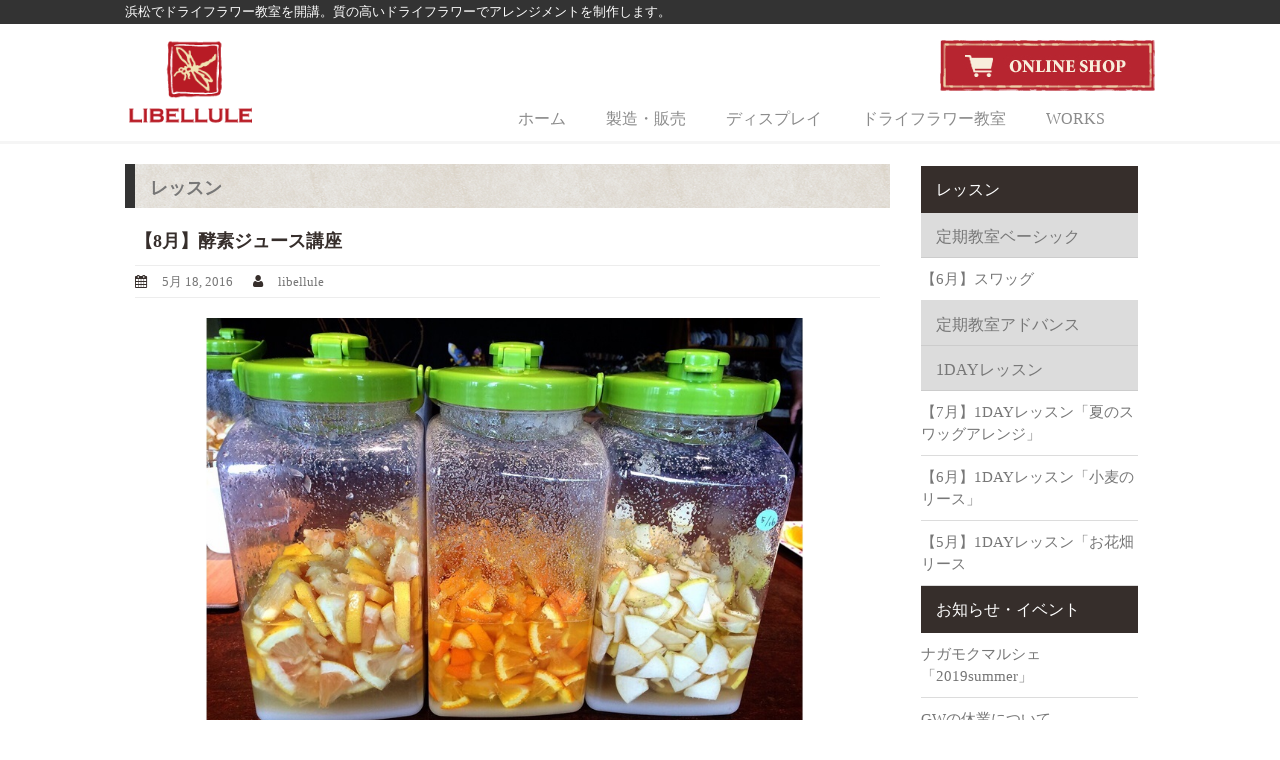

--- FILE ---
content_type: text/html; charset=UTF-8
request_url: http://www.libellule.jp/2016/05/18/june-ivent/
body_size: 7802
content:
<!DOCTYPE html>
<html lang="ja">
<head>
<meta charset="UTF-8">
<meta name="viewport" content="width=device-width, initial-scale=1">
<meta name="Keywords" content="ドライフラワー,教室,東京,浜松" />
<title>【8月】酵素ジュース講座 | ドライフラワー教室・販売【リベリュル】</title>

<!-- All in One SEO Pack 2.9.1 by Michael Torbert of Semper Fi Web Design[184,225] -->
<link rel="canonical" href="http://www.libellule.jp/2016/05/18/june-ivent/" />
			<script type="text/javascript" >
				window.ga=window.ga||function(){(ga.q=ga.q||[]).push(arguments)};ga.l=+new Date;
				ga('create', 'UA-63179812-2', 'auto');
				// Plugins
				
				ga('send', 'pageview');
			</script>
			<script async src="https://www.google-analytics.com/analytics.js"></script>
			<!-- /all in one seo pack -->
<link rel='dns-prefetch' href='//s.w.org' />
<link rel="alternate" type="application/rss+xml" title="ドライフラワー教室・販売【リベリュル】 &raquo; フィード" href="http://www.libellule.jp/feed/" />
<link rel="alternate" type="application/rss+xml" title="ドライフラワー教室・販売【リベリュル】 &raquo; コメントフィード" href="http://www.libellule.jp/comments/feed/" />
<link rel="alternate" type="application/rss+xml" title="ドライフラワー教室・販売【リベリュル】 &raquo; 【8月】酵素ジュース講座 のコメントのフィード" href="http://www.libellule.jp/2016/05/18/june-ivent/feed/" />
		<script type="text/javascript">
			window._wpemojiSettings = {"baseUrl":"https:\/\/s.w.org\/images\/core\/emoji\/11\/72x72\/","ext":".png","svgUrl":"https:\/\/s.w.org\/images\/core\/emoji\/11\/svg\/","svgExt":".svg","source":{"concatemoji":"http:\/\/www.libellule.jp\/wp\/wp-includes\/js\/wp-emoji-release.min.js?ver=4.9.26"}};
			!function(e,a,t){var n,r,o,i=a.createElement("canvas"),p=i.getContext&&i.getContext("2d");function s(e,t){var a=String.fromCharCode;p.clearRect(0,0,i.width,i.height),p.fillText(a.apply(this,e),0,0);e=i.toDataURL();return p.clearRect(0,0,i.width,i.height),p.fillText(a.apply(this,t),0,0),e===i.toDataURL()}function c(e){var t=a.createElement("script");t.src=e,t.defer=t.type="text/javascript",a.getElementsByTagName("head")[0].appendChild(t)}for(o=Array("flag","emoji"),t.supports={everything:!0,everythingExceptFlag:!0},r=0;r<o.length;r++)t.supports[o[r]]=function(e){if(!p||!p.fillText)return!1;switch(p.textBaseline="top",p.font="600 32px Arial",e){case"flag":return s([55356,56826,55356,56819],[55356,56826,8203,55356,56819])?!1:!s([55356,57332,56128,56423,56128,56418,56128,56421,56128,56430,56128,56423,56128,56447],[55356,57332,8203,56128,56423,8203,56128,56418,8203,56128,56421,8203,56128,56430,8203,56128,56423,8203,56128,56447]);case"emoji":return!s([55358,56760,9792,65039],[55358,56760,8203,9792,65039])}return!1}(o[r]),t.supports.everything=t.supports.everything&&t.supports[o[r]],"flag"!==o[r]&&(t.supports.everythingExceptFlag=t.supports.everythingExceptFlag&&t.supports[o[r]]);t.supports.everythingExceptFlag=t.supports.everythingExceptFlag&&!t.supports.flag,t.DOMReady=!1,t.readyCallback=function(){t.DOMReady=!0},t.supports.everything||(n=function(){t.readyCallback()},a.addEventListener?(a.addEventListener("DOMContentLoaded",n,!1),e.addEventListener("load",n,!1)):(e.attachEvent("onload",n),a.attachEvent("onreadystatechange",function(){"complete"===a.readyState&&t.readyCallback()})),(n=t.source||{}).concatemoji?c(n.concatemoji):n.wpemoji&&n.twemoji&&(c(n.twemoji),c(n.wpemoji)))}(window,document,window._wpemojiSettings);
		</script>
		<style type="text/css">
img.wp-smiley,
img.emoji {
	display: inline !important;
	border: none !important;
	box-shadow: none !important;
	height: 1em !important;
	width: 1em !important;
	margin: 0 .07em !important;
	vertical-align: -0.1em !important;
	background: none !important;
	padding: 0 !important;
}
</style>
<link rel='stylesheet' id='sbc-css'  href='http://www.libellule.jp/wp/wp-content/plugins/wp-simple-booking-calendar/css/sbc.css?ver=4.9.26' type='text/css' media='all' />
<link rel='stylesheet' id='contact-form-7-css'  href='http://www.libellule.jp/wp/wp-content/plugins/contact-form-7/includes/css/styles.css?ver=5.0.5' type='text/css' media='all' />
<link rel='stylesheet' id='bwg_frontend-css'  href='http://www.libellule.jp/wp/wp-content/plugins/photo-gallery/css/bwg_frontend.css?ver=1.2.15' type='text/css' media='all' />
<link rel='stylesheet' id='bwg_font-awesome-css'  href='http://www.libellule.jp/wp/wp-content/plugins/photo-gallery/css/font-awesome/font-awesome.css?ver=4.2.0' type='text/css' media='all' />
<link rel='stylesheet' id='bwg_mCustomScrollbar-css'  href='http://www.libellule.jp/wp/wp-content/plugins/photo-gallery/css/jquery.mCustomScrollbar.css?ver=1.2.15' type='text/css' media='all' />
<link rel='stylesheet' id='font-awesome-css'  href='http://www.libellule.jp/wp/wp-content/themes/thbusiness/css/font-awesome.min.css?ver=4.1.0' type='text/css' media='all' />
<link rel='stylesheet' id='bootstrap.css-css'  href='http://www.libellule.jp/wp/wp-content/themes/thbusiness/css/bootstrap.min.css?ver=all' type='text/css' media='all' />
<link rel='stylesheet' id='thbusiness-style-css'  href='http://www.libellule.jp/wp/wp-content/themes/thbusiness/style.css?ver=4.9.26' type='text/css' media='all' />
<link rel='stylesheet' id='add-flex-css-css'  href='http://www.libellule.jp/wp/wp-content/themes/thbusiness/css/flexslider.css?ver=4.9.26' type='text/css' media='screen' />
<link rel='stylesheet' id='googleWebFonts-css'  href='http://fonts.googleapis.com/css?family=PT+Sans%3A400%2C700%2C400italic&#038;ver=4.9.26' type='text/css' media='all' />
<script type='text/javascript' src='http://www.libellule.jp/wp/wp-includes/js/jquery/jquery.js?ver=1.12.4'></script>
<script type='text/javascript' src='http://www.libellule.jp/wp/wp-includes/js/jquery/jquery-migrate.min.js?ver=1.4.1'></script>
<script type='text/javascript' src='http://www.libellule.jp/wp/wp-content/plugins/wp-simple-booking-calendar/js/sbc.js?ver=4.9.26'></script>
<script type='text/javascript' src='http://www.libellule.jp/wp/wp-content/plugins/photo-gallery/js/bwg_frontend.js?ver=1.2.15'></script>
<script type='text/javascript' src='http://www.libellule.jp/wp/wp-content/plugins/photo-gallery/js/jquery.mobile.js?ver=1.2.15'></script>
<script type='text/javascript' src='http://www.libellule.jp/wp/wp-content/plugins/photo-gallery/js/jquery.mCustomScrollbar.concat.min.js?ver=1.2.15'></script>
<script type='text/javascript' src='http://www.libellule.jp/wp/wp-content/plugins/photo-gallery/js/jquery.fullscreen-0.4.1.js?ver=0.4.1'></script>
<script type='text/javascript'>
/* <![CDATA[ */
var bwg_objectL10n = {"bwg_field_required":"\u30d5\u30a3\u30fc\u30eb\u30c9\u306f\u5fc5\u9808\u3067\u3059\u3002","bwg_mail_validation":"\u3053\u308c\u306f\u6709\u52b9\u306a\u30e1\u30fc\u30eb\u30a2\u30c9\u30ec\u30b9\u3067\u306f\u3042\u308a\u307e\u305b\u3093\u3002","bwg_search_result":"\u691c\u7d22\u306b\u4e00\u81f4\u3059\u308b\u753b\u50cf\u304c\u3042\u308a\u307e\u305b\u3093\u3002"};
/* ]]> */
</script>
<script type='text/javascript' src='http://www.libellule.jp/wp/wp-content/plugins/photo-gallery/js/bwg_gallery_box.js?ver=1.2.15'></script>
<script type='text/javascript' src='http://www.libellule.jp/wp/wp-content/themes/thbusiness/js/scripts.js?ver=4.9.26'></script>
<script type='text/javascript' src='http://www.libellule.jp/wp/wp-content/themes/thbusiness/js/respond.min.js?ver=4.9.26'></script>
<link rel='https://api.w.org/' href='http://www.libellule.jp/wp-json/' />
<link rel="EditURI" type="application/rsd+xml" title="RSD" href="http://www.libellule.jp/wp/xmlrpc.php?rsd" />
<link rel="wlwmanifest" type="application/wlwmanifest+xml" href="http://www.libellule.jp/wp/wp-includes/wlwmanifest.xml" /> 
<link rel='prev' title='【6月】1DAYレッスンの記事を掲載しました' href='http://www.libellule.jp/2016/05/18/%e3%80%906%e6%9c%88%e3%80%911day%e3%83%ac%e3%83%83%e3%82%b9%e3%83%b3%e3%81%ae%e8%a8%98%e4%ba%8b%e3%82%92%e6%8e%b2%e8%bc%89%e3%81%97%e3%81%be%e3%81%97%e3%81%9f/' />
<link rel='next' title='【6月】イベントレッスンの記事を掲載しました' href='http://www.libellule.jp/2016/05/18/%e3%80%906%e6%9c%88%e3%80%91%e3%82%a4%e3%83%99%e3%83%b3%e3%83%88%e3%83%ac%e3%83%83%e3%82%b9%e3%83%b3%e3%81%ae%e8%a8%98%e4%ba%8b%e3%82%92%e6%8e%b2%e8%bc%89%e3%81%97%e3%81%be%e3%81%97%e3%81%9f/' />
<meta name="generator" content="WordPress 4.9.26" />
<link rel='shortlink' href='http://www.libellule.jp/?p=1748' />
<link rel="alternate" type="application/json+oembed" href="http://www.libellule.jp/wp-json/oembed/1.0/embed?url=http%3A%2F%2Fwww.libellule.jp%2F2016%2F05%2F18%2Fjune-ivent%2F" />
<link rel="alternate" type="text/xml+oembed" href="http://www.libellule.jp/wp-json/oembed/1.0/embed?url=http%3A%2F%2Fwww.libellule.jp%2F2016%2F05%2F18%2Fjune-ivent%2F&#038;format=xml" />

	<style type="text/css">
	a:hover,
		a:focus,
		a:active {
			color: ;
		}
		blockquote {
			border-left: 3px solid ;
		}
		.main-navigation ul ul {
			border-top: 3px solid ;
		}
		.main-navigation li:hover > a {
			border-bottom: 3px solid ;
		}
		.main-navigation a:hover, 
		.main-navigation ul li.current-menu-item a, 
		.main-navigation ul li.current_page_ancestor a, 
		.main-navigation ul li.current-menu-ancestor a, 
		.main-navigation ul li.current_page_item a,
		.main-navigation ul li:hover > a {
			color: ;
		}
		.widget-title {
			border-bottom: 3px solid ;
		}
		.th-services-box:hover .th-services-icon {
			border: 1px solid ;
			color: ;
		}
		.th-services-box:hover .th-morelink {
			background: ;
		}
		.th-morelink {
			color: ;
		}
		.th-morelink:visited {
			color: ;
		}
		.call-to-action-button {
			background: ;
		}
		.singlepage-widget-moretag {
			background: ;
		}		
		.moretag {
			background: ;
		}
		.comment-author .fn,
		.comment-author .url,
		.comment-reply-link,
		.comment-reply-login {
			color: ;
		}
		a:hover.page-numbers {
			background-color: ;
		}
		.paging-navigation .current {
			background-color: ;
		}
		.page-links span a{
			background: ;
		}
		.page-links a:hover {
			background: ;
		}
		.th-slider-readmore-button a {
			background: ;
		}
		.site-footer a:hover {
			color: ;
		}
		.th-search-box-container {
			border-top: 3px solid ;
		}
		.topbar-icon {
			background: ; 
		}
		#th-search-form input[type="submit"] {
			background-color: ;
		}	</style>
<style>.simplemap img{max-width:none !important;padding:0 !important;margin:0 !important;}.staticmap,.staticmap img{max-width:100% !important;height:auto !important;}.simplemap .simplemap-content{display:none;}</style>
<link rel="profile" href="http://gmpg.org/xfn/11">
<link rel="pingback" href="http://www.libellule.jp/wp/xmlrpc.php">
<link rel="shortcut icon" href="http://www.libellule.jp/favicon.ico">


<!-- デバッグ警告: All in One SEO Pack のメタデータが wp_head のフィルターから再読込されています。2回読み込まれています ! -->
<link rel='dns-prefetch' href='//fonts.googleapis.com' />
<link rel='dns-prefetch' href='//s.w.org' />
<link rel="alternate" type="application/rss+xml" title="ドライフラワー教室・販売【リベリュル】 &raquo; フィード" href="http://www.libellule.jp/feed/" />
<link rel="alternate" type="application/rss+xml" title="ドライフラワー教室・販売【リベリュル】 &raquo; コメントフィード" href="http://www.libellule.jp/comments/feed/" />
<link rel="alternate" type="application/rss+xml" title="ドライフラワー教室・販売【リベリュル】 &raquo; 【8月】酵素ジュース講座 のコメントのフィード" href="http://www.libellule.jp/2016/05/18/june-ivent/feed/" />
<script type='text/javascript' src='http://www.libellule.jp/wp/wp-includes/js/wp-embed.min.js?ver=4.9.26'></script>
<link rel='https://api.w.org/' href='http://www.libellule.jp/wp-json/' />
<link rel="EditURI" type="application/rsd+xml" title="RSD" href="http://www.libellule.jp/wp/xmlrpc.php?rsd" />
<link rel="wlwmanifest" type="application/wlwmanifest+xml" href="http://www.libellule.jp/wp/wp-includes/wlwmanifest.xml" /> 
<link rel='prev' title='【6月】1DAYレッスンの記事を掲載しました' href='http://www.libellule.jp/2016/05/18/%e3%80%906%e6%9c%88%e3%80%911day%e3%83%ac%e3%83%83%e3%82%b9%e3%83%b3%e3%81%ae%e8%a8%98%e4%ba%8b%e3%82%92%e6%8e%b2%e8%bc%89%e3%81%97%e3%81%be%e3%81%97%e3%81%9f/' />
<link rel='next' title='【6月】イベントレッスンの記事を掲載しました' href='http://www.libellule.jp/2016/05/18/%e3%80%906%e6%9c%88%e3%80%91%e3%82%a4%e3%83%99%e3%83%b3%e3%83%88%e3%83%ac%e3%83%83%e3%82%b9%e3%83%b3%e3%81%ae%e8%a8%98%e4%ba%8b%e3%82%92%e6%8e%b2%e8%bc%89%e3%81%97%e3%81%be%e3%81%97%e3%81%9f/' />
<meta name="generator" content="WordPress 4.9.26" />
<link rel='shortlink' href='http://www.libellule.jp/?p=1748' />
<link rel="alternate" type="application/json+oembed" href="http://www.libellule.jp/wp-json/oembed/1.0/embed?url=http%3A%2F%2Fwww.libellule.jp%2F2016%2F05%2F18%2Fjune-ivent%2F" />
<link rel="alternate" type="text/xml+oembed" href="http://www.libellule.jp/wp-json/oembed/1.0/embed?url=http%3A%2F%2Fwww.libellule.jp%2F2016%2F05%2F18%2Fjune-ivent%2F&#038;format=xml" />

	<style type="text/css">
	a:hover,
		a:focus,
		a:active {
			color: ;
		}
		blockquote {
			border-left: 3px solid ;
		}
		.main-navigation ul ul {
			border-top: 3px solid ;
		}
		.main-navigation li:hover > a {
			border-bottom: 3px solid ;
		}
		.main-navigation a:hover, 
		.main-navigation ul li.current-menu-item a, 
		.main-navigation ul li.current_page_ancestor a, 
		.main-navigation ul li.current-menu-ancestor a, 
		.main-navigation ul li.current_page_item a,
		.main-navigation ul li:hover > a {
			color: ;
		}
		.widget-title {
			border-bottom: 3px solid ;
		}
		.th-services-box:hover .th-services-icon {
			border: 1px solid ;
			color: ;
		}
		.th-services-box:hover .th-morelink {
			background: ;
		}
		.th-morelink {
			color: ;
		}
		.th-morelink:visited {
			color: ;
		}
		.call-to-action-button {
			background: ;
		}
		.singlepage-widget-moretag {
			background: ;
		}		
		.moretag {
			background: ;
		}
		.comment-author .fn,
		.comment-author .url,
		.comment-reply-link,
		.comment-reply-login {
			color: ;
		}
		a:hover.page-numbers {
			background-color: ;
		}
		.paging-navigation .current {
			background-color: ;
		}
		.page-links span a{
			background: ;
		}
		.page-links a:hover {
			background: ;
		}
		.th-slider-readmore-button a {
			background: ;
		}
		.site-footer a:hover {
			color: ;
		}
		.th-search-box-container {
			border-top: 3px solid ;
		}
		.topbar-icon {
			background: ; 
		}
		#th-search-form input[type="submit"] {
			background-color: ;
		}	</style>
<style>.simplemap img{max-width:none !important;padding:0 !important;margin:0 !important;}.staticmap,.staticmap img{max-width:100% !important;height:auto !important;}.simplemap .simplemap-content{display:none;}</style>
<script>
  (function(i,s,o,g,r,a,m){i['GoogleAnalyticsObject']=r;i[r]=i[r]||function(){
  (i[r].q=i[r].q||[]).push(arguments)},i[r].l=1*new Date();a=s.createElement(o),
  m=s.getElementsByTagName(o)[0];a.async=1;a.src=g;m.parentNode.insertBefore(a,m)
  })(window,document,'script','//www.google-analytics.com/analytics.js','ga');

  ga('create', 'UA-63179812-2', 'auto');
  ga('send', 'pageview');

</script>
</head>

<body class="post-template-default single single-post postid-1748 single-format-standard group-blog">
<div id="fb-root"></div>
<script>(function(d, s, id) {
  var js, fjs = d.getElementsByTagName(s)[0];
  if (d.getElementById(id)) return;
  js = d.createElement(s); js.id = id;
  js.src = "//connect.facebook.net/ja_JP/sdk.js#xfbml=1&version=v2.7";
  fjs.parentNode.insertBefore(js, fjs);
}(document, 'script', 'facebook-jssdk'));</script>

<div id="page" class="hfeed site">
	<div class="container-fluid">
	<div class="row">
	<div class="shop-info">
          <div class="container"><h1>浜松でドライフラワー教室を開講。質の高いドライフラワーでアレンジメントを制作します。</h1>
          </div><!--  /.container  -->
        </div><!--  /.shop-info  -->
	<header id="masthead" class="site-header" role="banner">
		<div class="container">
			<div class="row">
				<div class="col-md-2 col-xs-12 col-lg-2">
					<div class="site-branding">
													<div class="site-logo-image">
								<a href="http://www.libellule.jp/" title="ドライフラワー教室・販売【リベリュル】" rel="home"><img src="http://www.libellule.jp/wp/wp-content/uploads/2015/03/logo.png" alt="ドライフラワー教室・販売【リベリュル】"></a>
							</div><!--  /.site-logo-image  -->
												
						<div class="btn-shop-sm hidden-md hidden-lg">
							<a href="http://libellule.shop-pro.jp/" target="_blank"><img src="http://www.libellule.jp/wp/wp-content/themes/thbusiness/img/btn-shop.jpg" alt="ONLLINE SHOP" class="btn-shop-smImg" /><img src="http://www.libellule.jp/wp/wp-content/themes/thbusiness/img/btn-shop-sm.jpg" alt="ONLLINE SHOP" class="btn-shop-smImg02" /></a>
						</div><!--  /.btn-shop-sm  -->
					</div><!--  /.site-branding  -->
				</div><!-- .col-md-2 .col-xs-12 .col-lg-2 -->

				<div class="col-md-10 col-xs-12 col-lg-10 wrap-btn-shop">
					<div class="btn-shop hidden-xs hidden-sm">
						<a href="http://libellule.shop-pro.jp/" target="_blank"><img src="http://www.libellule.jp/wp/wp-content/themes/thbusiness/img/btn-shop.jpg" alt="ONLLINE SHOP" /></a>
					</div><!--  /.btn-shop  -->
					<nav id="site-navigation" class="main-navigation" role="navigation">
						<div class="menu-%e3%83%a1%e3%83%8b%e3%83%a5%e3%83%bc-1-container"><ul id="menu-%e3%83%a1%e3%83%8b%e3%83%a5%e3%83%bc-1" class="menu"><li id="menu-item-126" class="menu-item menu-item-type-custom menu-item-object-custom menu-item-home menu-item-126"><a href="http://www.libellule.jp">ホーム</a></li>
<li id="menu-item-2458" class="menu-item menu-item-type-post_type menu-item-object-page menu-item-2458"><a href="http://www.libellule.jp/product/">製造・販売</a></li>
<li id="menu-item-2459" class="menu-item menu-item-type-post_type menu-item-object-page menu-item-2459"><a href="http://www.libellule.jp/display/">ディスプレイ</a></li>
<li id="menu-item-2460" class="menu-item menu-item-type-post_type menu-item-object-page menu-item-2460"><a href="http://www.libellule.jp/lesson/">ドライフラワー教室</a></li>
<li id="menu-item-2462" class="menu-item menu-item-type-taxonomy menu-item-object-category menu-item-2462"><a href="http://www.libellule.jp/category/works/">WORKS</a></li>
</ul></div>					</nav><!-- #site-navigation -->
					<a href="#" class="navbutton" id="main-nav-button">Main Menu</a>
					<div class="responsive-mainnav"></div>
				</div><!-- .col-md-10 .col-xs-12 .col-lg-10 -->
			</div><!-- .row -->
		</div><!-- container -->
	</header><!-- #masthead -->
	
		
					 
	</div><!-- .row -->
	</div><!-- .container-fluid -->



	<div id="content" class="site-content">

<div class="container">
	<div class="row">
<div class="col-xs-12 col-sm-12 col-md-8" id="original-main">
	<div id="primary" class="content-area">
		<main id="main" class="site-main" role="main">

		
			
<article id="post-1748" class="post-1748 post type-post status-publish format-standard has-post-thumbnail hentry category-lesson">
	<header class="entry-header">
		<h1 class="page-title">
							レッスン

					</h1>
	</header><!-- .entry-header -->

<div class="wrap-post">
		<h1 class="entry-title">【8月】酵素ジュース講座</h1>
		<div class="entry-meta">
			<span class="posted-on"><a href="http://www.libellule.jp/2016/05/18/june-ivent/" rel="bookmark"><time class="entry-date published" datetime="2016-05-18T07:31:25+00:00">5月 18, 2016</time><time class="entry-date updated" datetime="2016-12-14T04:47:37+00:00">12月 14, 2016</time></a></span><span class="byline"><span class="author vcard"><a class="url fn n" href="http://www.libellule.jp/author/libellule/">libellule</a></span></span>		</div><!-- .entry-meta -->

			<div class="lesson-post">
														<div class="lesson-image"><img src="http://www.libellule.jp/wp/wp-content/uploads/2016/05/IMG_7811-11.jpg" width="1000" height="600" alt="" title="IMG_7811-11"></div>
				
								
								 
					<div class="lesson-contents">
						1人１ボトルお持ち帰りいただき、ご自宅で発酵~熟成させていただきます。<br />
自分で作る酵素ジュースは、とっても美味しいです♪<br />
<br />
<br />
（写真は参考です）					</div>				
				
								
								 
					<div class="lesson-date">
						<p class="label02">日時</p>
						<p>8月1日（月）10：30-12：30→締め切りました。<br />
8月9日（火）10：30-12：30 →満席となりました。<br />
<br />
【定員】　各　5名</p>
					</div>				
				
								
									 
						<div class="lesson-cost">
							<p class="label02">講習費</p>
							<p>【参加費】3000円（材料・消費税込み）<br />
　リピートの方で、容器をお持ちくださる方は容器代を引かせていただきます。</p>
						</div>				
					
									 
						<div class="lesson-cost">
							<p class="label02">材料費</p>
							<p></p>
						</div>				
					
									 
						<div class="lesson-bring">
							<p class="label02">持ち物</p>
							<p>エプロン・タオル<br />
髪の長い方は、髪を結べるようにしてきてください。</p>
						</div>				
									
			</div>

	<div class="entry-content">
		<h4>レッスンお申し込みフォーム</h4>
<div role="form" class="wpcf7" id="wpcf7-f622-p1748-o1" lang="ja" dir="ltr">
<div class="screen-reader-response"></div>
<form action="/2016/05/18/june-ivent/#wpcf7-f622-p1748-o1" method="post" class="wpcf7-form" novalidate="novalidate">
<div style="display: none;">
<input type="hidden" name="_wpcf7" value="622" />
<input type="hidden" name="_wpcf7_version" value="5.0.5" />
<input type="hidden" name="_wpcf7_locale" value="ja" />
<input type="hidden" name="_wpcf7_unit_tag" value="wpcf7-f622-p1748-o1" />
<input type="hidden" name="_wpcf7_container_post" value="1748" />
</div>
<p>お名前 (必須)<br />
    <span class="wpcf7-form-control-wrap your-name"><input type="text" name="your-name" value="" size="40" class="wpcf7-form-control wpcf7-text wpcf7-validates-as-required form-width" aria-required="true" aria-invalid="false" /></span> </p>
<p>メールアドレス (必須)<br />
    <span class="wpcf7-form-control-wrap your-email"><input type="email" name="your-email" value="" size="40" class="wpcf7-form-control wpcf7-text wpcf7-email wpcf7-validates-as-required wpcf7-validates-as-email form-width" aria-required="true" aria-invalid="false" /></span> </p>
<p>電話番号（必須）<br />
<span class="wpcf7-form-control-wrap phone"><input type="text" name="phone" value="" size="40" class="wpcf7-form-control wpcf7-text wpcf7-validates-as-required form-width" aria-required="true" aria-invalid="false" /></span></p>
<p>ご希望のレッスン（必須）<br />
    <span class="wpcf7-form-control-wrap your-subject"><input type="text" name="your-subject" value="" size="40" class="wpcf7-form-control wpcf7-text wpcf7-validates-as-required form-width" aria-required="true" aria-invalid="false" /></span> </p>
<p>ご希望のレッスンの日時（必須）<br />
<span class="wpcf7-form-control-wrap date"><input type="text" name="date" value="" size="40" class="wpcf7-form-control wpcf7-text wpcf7-validates-as-required form-width" aria-required="true" aria-invalid="false" /></span></p>
<p>メッセージがあればお書きください<br />
    <span class="wpcf7-form-control-wrap your-message"><textarea name="your-message" cols="40" rows="5" class="wpcf7-form-control wpcf7-textarea" aria-invalid="false"></textarea></span> </p>
<p><input type="submit" value="送信" class="wpcf7-form-control wpcf7-submit" /></p>
<div class="wpcf7-response-output wpcf7-display-none"></div></form></div>
			</div><!-- .entry-content -->

	<footer class="entry-footer-insinglepost">
		<span class="cat-links"><a href="http://www.libellule.jp/category/lesson/" rel="category tag">レッスン</a></span>
	</footer><!-- .entry-footer -->
</div><!--  /.wrap-post  -->
</article><!-- #post-## -->
				<nav class="navigation post-navigation" role="navigation">
		<h1 class="screen-reader-text">Post navigation</h1>
		<div class="nav-links">
			<div class="nav-previous"><a href="http://www.libellule.jp/2016/05/18/%e3%80%906%e6%9c%88%e3%80%911day%e3%83%ac%e3%83%83%e3%82%b9%e3%83%b3%e3%81%ae%e8%a8%98%e4%ba%8b%e3%82%92%e6%8e%b2%e8%bc%89%e3%81%97%e3%81%be%e3%81%97%e3%81%9f/" rel="prev"><span class="meta-nav">&larr;</span> 【6月】1DAYレッスンの記事を掲載しました</a></div><div class="nav-next"><a href="http://www.libellule.jp/2016/05/18/%e3%80%906%e6%9c%88%e3%80%91%e3%82%a4%e3%83%99%e3%83%b3%e3%83%88%e3%83%ac%e3%83%83%e3%82%b9%e3%83%b3%e3%81%ae%e8%a8%98%e4%ba%8b%e3%82%92%e6%8e%b2%e8%bc%89%e3%81%97%e3%81%be%e3%81%97%e3%81%9f/" rel="next">【6月】イベントレッスンの記事を掲載しました <span class="meta-nav">&rarr;</span></a></div>		</div><!-- .nav-links -->
	</nav><!-- .navigation -->
	
			
		
		</main><!-- #main -->
	</div><!-- #primary -->

</div><!-- .col-xs-12 col-sm-6 col-md-8 -->
<div class="col-xs-12 col-sm-12 col-md-4" id="original-side">
			﻿
	<div id="secondary" class="widget-area" role="complementary">
		<h2><a href="http://www.libellule.jp/category/lesson/">レッスン</a></h2>
		<h3><a href="http://www.libellule.jp/category/lesson/basic/">定期教室ベーシック</a></h3>
					<ul>
									<li><a href="http://www.libellule.jp/2019/05/27/%e3%80%906%e6%9c%88%e3%80%91%e3%82%b9%e3%83%af%e3%83%83%e3%82%b0/">【6月】スワッグ</a></li>
							</ul>
		<h3><a href="http://www.libellule.jp/category/lesson/advance/">定期教室アドバンス</a></h3>
					<ul>
							</ul>
		<h3><a href="http://www.libellule.jp/category/lesson/one-day/">1DAYレッスン</a></h3>
					<ul>
									<li><a href="http://www.libellule.jp/2019/07/03/2935/">【7月】1DAYレッスン「夏のスワッグアレンジ」</a></li>
									<li><a href="http://www.libellule.jp/2019/05/21/%e3%80%906%e6%9c%88%e3%80%911day%e3%83%ac%e3%83%83%e3%82%b9%e3%83%b3%e3%80%8c%e5%b0%8f%e9%ba%a6%e3%81%ae%e3%83%aa%e3%83%bc%e3%82%b9%e3%80%8d/">【6月】1DAYレッスン「小麦のリース」</a></li>
									<li><a href="http://www.libellule.jp/2019/03/29/%e3%80%905%e6%9c%88%e3%80%911day%e3%83%ac%e3%83%83%e3%82%b9%e3%83%b3%e3%80%8c%e3%81%8a%e8%8a%b1%e7%95%91%e3%83%aa%e3%83%bc%e3%82%b9/">【5月】1DAYレッスン「お花畑リース</a></li>
							</ul>

		<h2><a href="http://www.libellule.jp/category/information/">お知らせ・イベント</a></h2>
					<ul>
									<li><a href="http://www.libellule.jp/2019/05/08/%e3%83%8a%e3%82%ac%e3%83%a2%e3%82%af%e3%83%9e%e3%83%ab%e3%82%b7%e3%82%a7%e3%80%8c2019summer%e3%80%8d/">ナガモクマルシェ「2019summer」</a></li>
									<li><a href="http://www.libellule.jp/2019/03/29/gw%e3%81%ae%e4%bc%91%e6%a5%ad%e3%81%ab%e3%81%a4%e3%81%84%e3%81%a6/">GWの休業について</a></li>
									<li><a href="http://www.libellule.jp/2019/03/29/%e5%ba%97%e9%a0%ad%e8%b2%a9%e5%a3%b2%e3%81%ab%e3%81%a4%e3%81%84%e3%81%a6/">店頭販売について</a></li>
									<li><a href="http://www.libellule.jp/2019/02/05/%e3%80%8c%e8%87%aa%e7%84%b6%e3%81%ac%e3%81%8f%e3%82%82%e3%82%8a%e4%bd%93%e9%a8%93%e3%83%af%e3%83%bc%e3%82%af%e3%82%b7%e3%83%a7%e3%83%83%e3%83%97%e3%80%8d%e3%83%9f%e3%83%8b%e3%82%b9%e3%83%af%e3%83%83/">「自然ぬくもり体験ワークショップ」ミニスワッグづくり</a></li>
									<li><a href="http://www.libellule.jp/2019/02/04/%e3%83%8a%e3%82%ac%e3%83%a2%e3%82%af%e3%83%9e%e3%83%ab%e3%82%b7%e3%82%a72019%e5%b9%b4-%e6%98%a5%e9%96%8b%e5%82%ac%e3%81%ae%e3%81%8a%e7%9f%a5%e3%82%89%e3%81%9b/">ナガモクマルシェ2019年 春開催のお知らせ</a></li>
							</ul>

	</div><!-- #secondary -->
	</div><!-- .col-xs-12 .col-sm-6 .col-md-4 -->
</div><!-- .row -->
</div><!-- .container -->

	</div><!-- #content -->
	
<div class="container-fluid in-footer">
<div class="row">
	<span class="scrollup-icon"><a href="#" class="scrollup"></a></span>
	<footer id="colophon" class="site-footer" role="contentinfo">
		<div class="container">
			<ul class="footer-menu clearfix">
				<li><a href="http://www.libellule.jp/">ホーム</a></li>
				<li><a href="http://www.libellule.jp/product/">製造・販売</a></li>
				<li><a href="http://www.libellule.jp/display/">ディスプレイ</a></li>
				<li><a href="http://www.libellule.jp/category/works/">WORKS</a></li>
				<li><a href="http://www.libellule.jp/lesson/">ドライフラワー教室</a></li>
				<li><a href="http://www.libellule.jp/lesson/yearly-schedule/">年間スケジュール</a></li>
				<li><a href="http://www.libellule.jp/lesson/lesson-form/">レッスン申込み</a></li>
				<li><a href="http://www.libellule.jp/category/lesson/">レッスン一覧</a></li>
				<li><a href="http://www.libellule.jp/category/information/event/">イベント</a></li>
				<li><a href="http://www.libellule.jp/category/information/news/">お知らせ</a></li>
				<li><a href="http://www.libellule.jp/contact/">お問合せ</a></li>
				<li><a href="http://libellule.shop-pro.jp/" target="_blank">オンラインショップ</a></li>
				<li><a href="https://www.facebook.com/libellule.h/" target="_blank">facebook</a></li>
				<li><a href="https://www.instagram.com/explore/locations/1028490816/" target="_blank">Instagram</a></li>
			</ul>
		</div><!-- .container -->		
		<div class="footer-site-info">
			<div class="container">
				<div class="row">
					<div class="footer-details-container">
						<div class="copyright-container">	
							&copy; LIBELLULE 2018 
						</div><!-- .copyright-container -->
					</div><!-- .footer-details-container -->
				</div><!-- .row -->
			</div><!-- .container -->
		</div><!-- .site-info -->
	</footer><!-- #colophon -->
</div><!-- .row -->
</div><!-- .container-fluid -->
</div><!-- #page -->

<script type='text/javascript'>
/* <![CDATA[ */
var wpcf7 = {"apiSettings":{"root":"http:\/\/www.libellule.jp\/wp-json\/contact-form-7\/v1","namespace":"contact-form-7\/v1"},"recaptcha":{"messages":{"empty":"\u3042\u306a\u305f\u304c\u30ed\u30dc\u30c3\u30c8\u3067\u306f\u306a\u3044\u3053\u3068\u3092\u8a3c\u660e\u3057\u3066\u304f\u3060\u3055\u3044\u3002"}}};
var wpcf7 = {"apiSettings":{"root":"http:\/\/www.libellule.jp\/wp-json\/contact-form-7\/v1","namespace":"contact-form-7\/v1"},"recaptcha":{"messages":{"empty":"\u3042\u306a\u305f\u304c\u30ed\u30dc\u30c3\u30c8\u3067\u306f\u306a\u3044\u3053\u3068\u3092\u8a3c\u660e\u3057\u3066\u304f\u3060\u3055\u3044\u3002"}}};
/* ]]> */
</script>
<script type='text/javascript' src='http://www.libellule.jp/wp/wp-content/plugins/contact-form-7/includes/js/scripts.js?ver=5.0.5'></script>
<script type='text/javascript' src='http://www.libellule.jp/wp/wp-content/themes/thbusiness/js/navigation.js?ver=20120206'></script>
<script type='text/javascript' src='http://www.libellule.jp/wp/wp-content/themes/thbusiness/js/bootstrap.min.js?ver=4.9.26'></script>
<script type='text/javascript' src='http://www.libellule.jp/wp/wp-content/themes/thbusiness/js/skip-link-focus-fix.js?ver=20130115'></script>
<script type='text/javascript' src='http://www.libellule.jp/wp/wp-content/themes/thbusiness/js/jquery.flexslider-min.js?ver=4.9.26'></script>
<script type='text/javascript' src='http://www.libellule.jp/wp/wp-content/themes/thbusiness/js/thbusiness.flexslider.js?ver=4.9.26'></script>

</body>
</html>

--- FILE ---
content_type: text/css
request_url: http://www.libellule.jp/wp/wp-content/plugins/wp-simple-booking-calendar/css/sbc.css?ver=4.9.26
body_size: 936
content:
@CHARSET "UTF-8";

#sbc-calendar-wrapper {
	font-family: Arial, Helvetica, sans-serif;
	font-size: 12px;
	clear: both;
	overflow: hidden;
	width: 100% !important;
}

#sbc-calendar-wrapper, #sbc-calendar-wrapper * {
    -webkit-box-sizing: content-box; /* Safari/Chrome, other WebKit */
	-moz-box-sizing: content-box;    /* Firefox, other Gecko */
	box-sizing: content-box; 
}

#sbc-calendar-wrapper .sbc-status-free {
	background-color: #dfc;
}

#sbc-calendar-wrapper .sbc-status-booked {
	background-color: #ffc0bd;
}

#sbc-calendar-wrapper .sbc-status-changeover {
	background-color: #fee2a0;
}

#sbc-calendar-wrapper table {
	border: 0;
	border-collapse: separate;
	border-spacing: 2px;
	table-layout: fixed;
	margin: 0;
    -webkit-border-radius: 0px;
    -moz-border-radius: 0px;
    border-radius: 0px;
	padding: 0;
}
#sbc-calendar-wrapper table tr, #sbc-calendar-wrapper table th {
    background: none !important;
}

#sbc-calendar-wrapper table tr td {
	border: 0;
	padding: 0;
	line-height: 12px;
	vertical-align: middle;
}

#sbc-calendar {	
	width: 100% !important;
	margin: 0 auto 0;
	overflow: hidden;
}

.sbc-calendar-month {
	padding: 10px;
	width: 172px;
	border: 1px solid #ccc;
	background-color: #fff;
	margin: 0 auto;
}
@media (max-width: 992px) {
	.sbc-calendar-month {
		float: left;
	}
}

#sbc-calendar .sbc-navigation {
	padding-bottom: 10px;
	line-height: 21px;
}

#sbc-calendar .sbc-navigation select {
	margin: 0; padding: 0 !important; width: auto; height: auto; 
}

#sbc-calendar form {margin: 0 !important;}

#sbc-calendar .sbc-loader {
	background-color: #ffc0bd;
	font-weight: bold;
	margin: 4px 0;
	padding: 1px 0;
	text-align: center;
	visibility: hidden;
}

#sbc-calendar .sbc-loader-visible {
	visibility: visible;
}

#sbc-calendar table {
	border-top: 1px solid #000;
}

#sbc-calendar table thead th,#sbc-calendar tr td {
	color: #333;
	font-family: Arial, Helvetica, sans-serif;
	font-size: 12px;
	text-align: center;
	line-height: 16px;
	padding: 8px 0 4px;
	width: 22px;
	height: 22px;
    border:none;
}

#sbc-calendar table tfoot td {
	padding-top: 5px;
	text-align: left;
}

#sbc-calendar tr td {
	border: 1px solid #fff;
	padding: 2px 0;
}

#sbc-calendar tr td.pad {
	width: auto;
}

#sbc-calendar td.sbc-status-free {
	border-color: #dfc;
}

#sbc-calendar td.sbc-status-booked {
	border-color: #ffc0bd;
}

#sbc-calendar td.sbc-status-changeover {
	border-color: #fee2a0;
}

#sbc-calendar td.sbc-today {
	border-color: #aeaeae
}

#sbc-editor {
	border: 1px solid #ccc;
	float: left;
	padding: 5px;
    background-color:#ffffff;
}

#sbc-editor td.sbc-editor-day {
	font-family: Arial, Helvetica, sans-serif;
	font-size: 12px;
	text-align: center;
	width: 25px;
}

#sbc-editor td.sbc-editor-status select {
	width: 120px;
    height:auto !important;
}


.widget-sbc #sbc-calendar {
	float: none;
	margin: 0 0 0px 0;
}

.alignRight {
	text-align: right !important;
}

span.powered-by {width:192px; text-align:center; padding-top:3px; clear:both;  }

--- FILE ---
content_type: text/css
request_url: http://www.libellule.jp/wp/wp-content/themes/thbusiness/style.css?ver=4.9.26
body_size: 15824
content:
/*
Theme Name: THBusiness
Theme URI: http://www.themezhut.com/themes/thbusiness
Author: ThemezHut
Author URI: http://www.themezhut.com
Description: THBusiness WordPress Theme is mainly focused for business websites while it consists with a simple elegant blog layout. You can simply create a business website by just dragging and dropping the widgets in the widget area. It consists with 6 featured widgets and 4 widget areas in the business template. THBusiness is created with twitter bootstrap so it can be perfectly viewed on any viewing environment. And it features a full width slider which is made with flexslider.Theme Customizer of this theme lets you to choose the main theme color from unlimited colors in just one click. Theme customizer along with theme options panel will help you to fully customize your website as you wish.You can find the theme documentation on http://www.themezhut.com/thbusiness-theme-documentation. See the demo at http://www.themezhut.com/demo/thbusiness. 
Version: 1.0.8
License: GNU General Public License v2 or later
License URI: http://www.gnu.org/licenses/gpl-2.0.html
Text Domain: thbusiness
Domain Path: /languages/
Tags: light, white, two-columns, right-sidebar, responsive-layout, custom-header, custom-colors, custom-background, custom-menu, sticky-post, threaded-comments, translation-ready, featured-images, theme-options

THBusiness is based on Underscores http://underscores.me/, (C) 2012-2014 Automattic, Inc.

THBusiness WordPress Theme, Copyright 2014 ThemezHut
THBusiness is distributed under the terms of the GNU GPL

*/

/*--------------------------------------------------------------
 TABLE OF CONTENTS:
----------------------------------------------------------------
1.0 - Reset
2.0 - Typography
3.0 - Elements
4.0 - Forms
5.0 - Navigation
	5.1 - Links
	5.2 - Menus
6.0 - Accessibility
7.0 - Alignments
8.0 - Clearings
9.0 - Widgets
10.0 - Content
	10.1 - Posts and pages
	10.2 - Asides
	10.3 - Comments
11.0 - Infinite scroll
12.0 - Media
	12.1 - Captions
	12.2 - Galleries
13.0 - Index Pagination
14.0 - Site Header/Footer

--------------------------------------------------------------*/

/*--------------------------------------------------------------
1.0 - Reset
--------------------------------------------------------------*/
html, body, div, span, applet, object, iframe,
h1, h2, h3, h4, h5, h6, p, blockquote, pre,
a, abbr, acronym, address, big, cite, code,
del, dfn, em, font, ins, kbd, q, s, samp,
small, strike, strong, sub, sup, tt, var,
dl, dt, dd, ol, ul, li,
fieldset, form, label, legend,
table, caption, tbody, tfoot, thead, tr, th, td {
	border: 0;
	font-family: inherit;
	font-size: 100%;
	font-style: inherit;
	font-weight: inherit;
	margin: 0;
	outline: 0;
	padding: 0;
	vertical-align: baseline;
}
html {
	font-size: 62.5%; /* Corrects text resizing oddly in IE6/7 when body font-size is set using em units http://clagnut.com/blog/348/#c790 */
	overflow-y: scroll; /* Keeps page centered in all browsers regardless of content height */
	-webkit-text-size-adjust: 100%; /* Prevents iOS text size adjust after orientation change, without disabling user zoom */
	-ms-text-size-adjust:     100%; /* www.456bereastreet.com/archive/201012/controlling_text_size_in_safari_for_ios_without_disabling_user_zoom/ */
}
*,
*:before,
*:after { /* apply a natural box layout model to all elements; see http://www.paulirish.com/2012/box-sizing-border-box-ftw/ */
	-webkit-box-sizing: border-box; /* Not needed for modern webkit but still used by Blackberry Browser 7.0; see http://caniuse.com/#search=box-sizing */
	-moz-box-sizing:    border-box; /* Still needed for Firefox 28; see http://caniuse.com/#search=box-sizing */
	box-sizing:         border-box;
}
body {
	background: #fff;
  font-family: "Times New Roman", "游明朝", YuMincho, "ヒラギノ明朝 ProN W3", "Hiragino Mincho ProN", "メイリオ", Meiryo, serif;
	color: #362e2b;
}
article,
aside,
details,
figcaption,
figure,
footer,
header,
main,
nav,
section {
	display: block;
}
ol, ul {
	list-style: none;
}
table { /* tables still need 'cellspacing="0"' in the markup */
	border-collapse: separate;
	border-spacing: 0;
}
caption, th, td {
	font-weight: normal;
	text-align: left;
}
blockquote:before, blockquote:after,
q:before, q:after {
	content: "";
}
blockquote, q {
	quotes: "" "";
}
a:focus {
	outline: thin dotted;
}
a:hover,
a:active {
	color: #eb5937;
	text-decoration: none;
	outline: 0;
}
a img {
	border: 0;
}

/*--------------------------------------------------------------
2.0 Typography
--------------------------------------------------------------*/
body,
button,
input,
select,
textarea {
	font-size: 15px;
	line-height: 1.5;
}
h1, h2, h3, h4, h5, h6 {
	clear: both;
}
h1 {
	font-size: 26px;
	margin: 1em 0;
}
h2 {
	font-size: 24px;
	margin: 1em 0;
}
h3 {
	font-size: 20px;
	margin: 1em 0;
}
h4 {
	font-size: 18px;
	margin: 1em 0;
}
h5 {
	font-size: 16px;
	margin: 1em 0;
}
h6 {
	font-size: 14px;
	margin: 1em 0;
}
p {
	margin-bottom: 1.5em;
}
b, strong {
	font-weight: bold;
}
dfn, cite, em, i {
	font-style: italic;
}
blockquote {
	background: #f7f7f7;
	border-left: 3px solid #eb5937;
	margin: 30px 0;
	padding: 1.5em;
}
cite {
	display: block;
	font-size: 13px;
	font-style: italic;
	font-weight: bold;
	margin: 10px 30px 0 30px;
}
address {
	margin: 0 0 1.5em;
}
pre {
	background: #eee;
	font-family: "Courier 10 Pitch", Courier, monospace;
	font-size: 14px;
	line-height: 1.5;
	margin-bottom: 1.6em;
	max-width: 100%;
	overflow: auto;
	padding: 1.6em;
}
code, kbd, tt, var {
	font: 14px Monaco, Consolas, "Andale Mono", "DejaVu Sans Mono", monospace;
}
abbr, acronym {
	border-bottom: 1px dotted #666;
	cursor: help;
}
mark, ins {
	background: #fff9c0;
	text-decoration: none;
}
sup,
sub {
	font-size: 75%;
	height: 0;
	line-height: 0;
	position: relative;
	vertical-align: baseline;
}
sup {
	bottom: 1ex;
}
sub {
	top: .5ex;
}
small {
	font-size: 75%;
}
big {
	font-size: 125%;
}
span.under{
	text-decoration: underline;
}

/*--------------------------------------------------------------
3.0 Elements
--------------------------------------------------------------*/
hr {
	background-color: #ccc;
	border: 0;
	height: 1px;
	margin-bottom: 1.5em;
}
ul, ol {
	margin: 0 0 1.5em 3em;
}
ul {
	list-style: disc;
}
ol {
	list-style: decimal;
}
li > ul,
li > ol {
	margin-bottom: 0;
	margin-left: 1.5em;
}
dt {
	font-weight: bold;
}
dd {
	margin: 0 1.5em 1.5em;
}
img {
	height: auto; /* Make sure images are scaled correctly. */
	max-width: 100%; /* Adhere to container width. */
}
figure {
	margin: 0;
}
table { 
	border-collapse: collapse;
	border-spacing: 0;
	margin: 0 0 1.5em;
	width: 100%;
}
th {
   font-weight: bold;
}
th, td {
   border: 1px solid #EAEAEA;
   padding: 6px 10px;
}
caption, th, td {
	text-align: left;
}

/*--------------------------------------------------------------
4.0 Forms
--------------------------------------------------------------*/
button,
input,
select,
textarea {
	font-size: 100%; /* Corrects font size not being inherited in all browsers */
	margin: 0; /* Addresses margins set differently in IE6/7, F3/4, S5, Chrome */
	vertical-align: baseline; /* Improves appearance and consistency in all browsers */
}
button,
input[type="button"],
input[type="reset"],
input[type="submit"] {
	border: 1px solid #ccc;
	border-color: #ccc #ccc #bbb #ccc;
	border-radius: 3px;
	background: #e6e6e6;
	box-shadow: inset 0 1px 0 rgba(255, 255, 255, 0.5), inset 0 15px 17px rgba(255, 255, 255, 0.5), inset 0 -5px 12px rgba(0, 0, 0, 0.05);
	color: rgba(0, 0, 0, .8);
	cursor: pointer; /* Improves usability and consistency of cursor style between image-type 'input' and others */
	-webkit-appearance: button; /* Corrects inability to style clickable 'input' types in iOS */
	font-size: 14px;
	line-height: 1;
	padding: 10px 20px;
	text-shadow: 0 1px 0 rgba(255, 255, 255, 0.8);
}
button:hover,
input[type="button"]:hover,
input[type="reset"]:hover,
input[type="submit"]:hover {
	border-color: #ccc #bbb #aaa #bbb;
	box-shadow: inset 0 1px 0 rgba(255, 255, 255, 0.8), inset 0 15px 17px rgba(255, 255, 255, 0.8), inset 0 -5px 12px rgba(0, 0, 0, 0.02);
}
button:focus,
input[type="button"]:focus,
input[type="reset"]:focus,
input[type="submit"]:focus,
button:active,
input[type="button"]:active,
input[type="reset"]:active,
input[type="submit"]:active {
	border-color: #aaa #bbb #bbb #bbb;
	box-shadow: inset 0 -1px 0 rgba(255, 255, 255, 0.5), inset 0 2px 5px rgba(0, 0, 0, 0.15);
}
input[type="checkbox"],
input[type="radio"] {
	padding: 0; /* Addresses excess padding in IE8/9 */
}
input[type="search"] {
	-webkit-appearance: textfield; /* Addresses appearance set to searchfield in S5, Chrome */
	-webkit-box-sizing: content-box; /* Addresses box sizing set to border-box in S5, Chrome (include -moz to future-proof) */
	-moz-box-sizing:    content-box;
	box-sizing:         content-box;
}
input[type="search"]::-webkit-search-decoration { /* Corrects inner padding displayed oddly in S5, Chrome on OSX */
	-webkit-appearance: none;
}
button::-moz-focus-inner,
input::-moz-focus-inner { /* Corrects inner padding and border displayed oddly in FF3/4 www.sitepen.com/blog/2008/05/14/the-devils-in-the-details-fixing-dojos-toolbar-buttons/ */
	border: 0;
	padding: 0;
}
input[type="text"],
input[type="email"],
input[type="url"],
input[type="password"],
input[type="search"],
textarea {
	color: #666;
	border: 1px solid #ccc;
	border-radius: 3px;
}
input[type="text"]:focus,
input[type="email"]:focus,
input[type="url"]:focus,
input[type="password"]:focus,
input[type="search"]:focus,
textarea:focus {
	color: #111;
}
input[type="text"],
input[type="email"],
input[type="url"],
input[type="password"],
input[type="search"] {
	padding: 10px;
}
textarea {
	overflow: auto; /* Removes default vertical scrollbar in IE6/7/8/9 */
	padding-left: 3px;
	vertical-align: top; /* Improves readability and alignment in all browsers */
	width: 98%;
}

/*--------------------------------------------------------------
5.0 Navigation
--------------------------------------------------------------*/
/*--------------------------------------------------------------
5.1 Links
--------------------------------------------------------------*/
a {
	color: #777;
	-ms-transition: all 0.3s ease;
	-moz-transition: all 0.3s ease;
	-webkit-transition: all 0.3s ease;
	-o-transition: all 0.3s ease;
	transition: all 0.3s ease;
}
a:visited {
	color: #777;
}
a:hover,
a:focus,
a:active {
	color: #eb5937;
}

/*--------------------------------------------------------------
5.2 Menus .btn-shop
--------------------------------------------------------------*/
.btn-shop{
	width: 216px;
	height: 52px;
	float: right;
	clear: both;
	margin-top: 15px;
}
.btn-shop-sm{
	max-width: 216px;
	width: 50%;
	position: absolute;
	bottom: 0;
	right: 0;
}


@media (max-width: 320px) {
	.btn-shop-smImg{
		display: none;
	}
	img.btn-shop-smImg02{
		display: block;
		float: right;
	}
}
@media (min-width: 321px) {
	.btn-shop-smImg02{
		display: none;
	}
}

.btn-shop a,
.btn-shop a img{
	margin: 0;
	padding: 0;
}
.main-navigation {
	clear: both;
	display: block;
	float: right;
	line-height: 50px;
	margin-top: 3px;
	margin-right: 30px;
	margin-bottom: -3px;
}

.main-navigation ul {
	list-style: none;
	margin: 0;
	padding-left: 0;
}
.main-navigation li {
	float: left;
	position: relative;
}
.main-navigation a {
	color: #8b8b8b;
	display: block;
	height: 50px;
	font-size: 1.6rem;
	padding: 0 20px;
	text-decoration: none;
}
.main-navigation ul ul {
	box-shadow: 0 3px 3px rgba(0, 0, 0, 0.2);
	border-top: 3px solid #eb5937;
	display: none;
	float: left;
	left: 0;
	position: absolute;
	margin-top: -3px;
	z-index: 99999;
}
.main-navigation ul ul ul {
	left: 100%;
	top: 0px;
}
.main-navigation ul ul a {
	background: #fff;
	height: auto;
	line-height: 1.5;
	padding: 10px;
	width: 200px;
}
.main-navigation ul ul li {
}
.main-navigation li:hover > a {
	border-bottom: 3px solid #eb5937;
}
.main-navigation ul ul :hover > a {
	background: #f5f5f5;
	border-bottom: none;
	color: #666;
}
.main-navigation ul ul a:hover {
	background: #f5f5f5;
}
.main-navigation ul li:hover > ul {
	display: block;
}
.main-navigation a:hover, 
.main-navigation ul li.current-menu-item a, 
.main-navigation ul li.current_page_ancestor a, 
.main-navigation ul li.current-menu-ancestor a, 
.main-navigation ul li.current_page_item a,
.main-navigation ul li:hover > a {
	color: #eb5937;
}
.main-navigation ul li ul li a, 
.main-navigation ul li.current-menu-item ul li a, 
.main-navigation ul li ul li.current-menu-item a,
.main-navigation ul li.current_page_ancestor ul li a, 
.main-navigation ul li.current-menu-ancestor ul li a,
.main-navigation ul li.current_page_item ul li a {
	color: #8b8b8b;
}

/* Responsive */
#main-nav-button {
	background: #1c1919;
	color: #fff;
	display: none;
	line-height: 50px;
	margin: 30px 0 0 0;
	text-align: center;
	width: 100%;
	position: relative;
}

#main-nav-button:before {
	content: "\f03a";
	display: inline-block;
	font-family: FontAwesome;
	margin: 0 10px ;
}
.main-nav-button:hover {
	color: #ccc;
}
.responsive-mainnav{
	display:none;
	position: absolute;
	left: 5%;
	width: 90%;
	z-index: 1000;
	margin: 0;
	padding: 0;
}
.responsive-mainnav ul {
	display: block;
	width: 100%;
	margin: 0;
	padding: 0;
}

.responsive-mainnav li{
	list-style: none;
	display: block;
	width: 100%;
	margin: 0;
	padding: 0;
}
.responsive-mainnav li a{
	display: block;
	width: 100%;
	color: #777777;
	line-height: 300%;
	border-bottom: solid 1px #a0a0a0;
	padding-left: 10%;
	background: #ddd;
	margin: 0;
}

.responsive-mainnav li ul li a{
	background: #eee;
}
.site-main .comment-navigation,
.site-main .paging-navigation,
.site-main .post-navigation {
	margin: 0 0 1.5em;
	overflow: hidden;
}
.comment-navigation .nav-previous,
.paging-navigation .nav-previous,
.post-navigation .nav-previous {
	float: left;
	width: 50%;
}
.comment-navigation .nav-next,
.paging-navigation .nav-next,
.post-navigation .nav-next {
	float: right;
	text-align: right;
	width: 50%;
}

/*--------------------------------------------------------------
6.0 Accessibility
--------------------------------------------------------------*/
/* Text meant only for screen readers */
.screen-reader-text {
	clip: rect(1px, 1px, 1px, 1px);
	position: absolute !important;
}

.screen-reader-text:hover,
.screen-reader-text:active,
.screen-reader-text:focus {
	background-color: #f1f1f1;
	border-radius: 3px;
	box-shadow: 0 0 2px 2px rgba(0, 0, 0, 0.6);
	clip: auto !important;
	color: #21759b;
	display: block;
	font-size: 14px;
	font-weight: bold;
	height: auto;
	left: 5px;
	line-height: normal;
	padding: 15px 23px 14px;
	text-decoration: none;
	top: 5px;
	width: auto;
	z-index: 100000; /* Above WP toolbar */
}

/*--------------------------------------------------------------
7.0 Alignments
--------------------------------------------------------------*/
.alignleft {
	display: inline;
	float: left;
	margin-right: 1.5em;
}
.alignright {
	display: inline;
	float: right;
	margin-left: 1.5em;
}
.aligncenter {
	clear: both;
	display: block;
	margin: 0 auto;
}

/*--------------------------------------------------------------
8.0 Clearings
--------------------------------------------------------------*/
.clear:before,
.clear:after,
.entry-content:before,
.entry-content:after,
.comment-content:before,
.comment-content:after,
.site-header:before,
.site-header:after,
.site-content:before,
.site-content:after,
.site-footer:before,
.site-footer:after {
	content: '';
	display: table;
}

.clear:after,
.entry-content:after,
.comment-content:after,
.site-header:after,
.site-content:after,
.site-footer:after {
	clear: both;
}

/*--------------------------------------------------------------
9.0 Widgets
--------------------------------------------------------------*/
.widget {
	margin: 0 0 60px 0;
}

/* Make sure select elements fit in widgets */
.widget select {
	border: 1px solid #dedede;
	margin: 15px;
	max-width: 100%;
	height: 40px;
	
}

/* Search widget */
.widget_search .search-submit {
	display: none;
}
.widget-area {
	margin: 0 0 60px 0;
}
.widget-area ul{
	list-style: none;
}

.widget-title {
	color: #666;
	border-bottom: 1px solid #666;
	font-size: 18px;
	font-weight: bold;
	margin: 0px 0 10px 0;
	padding:15px 15px 15px 15px;
}
.widget_recent_entries ul,
.widget_pages ul,
.widget_categories ul,
.widget_archive ul,
.widget_nav_menu ul,
.widget_recent_comments ul,
.widget_meta ul,
.widget_nav_menu ul {
	list-style: none;
	margin: 0 0 30px 0;
}
.widget_recent_entries ul li:before,
.widget_pages ul li:before,
.widget_categories ul li:before,
.widget_archive ul li:before,
.widget_nav_menu ul li:before,
.widget_recent_comments ul li:before,
.widget_meta ul li:before,
.widget_nav_menu ul li:before {
	color: #555555;
	content: "\f061";
	display: none;
	font-family: FontAwesome;
	font-size: 12px;
	padding-right: 20px;
}
.widget_recent_entries ul li,
.widget_pages ul li,
.widget_categories ul li,
.widget_archive ul li,
.widget_nav_menu ul li,
.widget_recent_comments ul li,
.widget_meta ul li,
.widget_nav_menu ul li {
	border-bottom: 1px solid #ededed;
	padding: 8px 15px;
}
.tagcloud {
	padding: 5px 15px;
}
.business-page-widget-title {
	color: #777777;
	margin: 40px 0;
	font-size: 20px;
	font-weight: bold;
	text-transform: uppercase;
}
.widget_thbusiness_services_widget {
	margin-top: 50px;
}
.th-services-box {
	margin-bottom: 50px;
	text-align: center;
}
.th-services-box:hover .th-services-icon {
	border: 1px solid #eb5937;
	color: #eb5937;
}
.th-services-box:hover .th-morelink {
	background: #eb5937;
	border-radius: 3px;
	color: #fff;
	font-size: 14px;
	padding: 8px 20px;
}
.widget_thbusiness_services_widget .business-page-widget-title{
	margin: 30px 0;
	font-size: 18px;
	text-transform: none;
}
.th-services-image {
	width: 70px;
	height: 70px;
	margin: 0 auto;
	margin-bottom: 20px;
	-webkit-border-radius: 90px;
	-moz-border-radius: 90px;
	border-radius: 90px;	
}
.th-services-image img {
	width: 70px;
	height: 70px;
	-webkit-border-radius: 90px;
	-moz-border-radius: 90px;
	border-radius: 90px;	
}
.th-services-icon {
	border: 1px solid #888888;
	width: 50px;
	height: 50px;
	line-height: 50px;
	margin: 0 auto;
	font-size: 20px;
	margin-bottom: 20px;
	-webkit-border-radius: 90px;
	-moz-border-radius: 90px;
	border-radius: 90px;
	-ms-transition: all 0.3s ease;
	-moz-transition: all 0.3s ease;
	-webkit-transition: all 0.3s ease;
	-o-transition: all 0.3s ease;
	transition: all 0.3s ease;
}

.widget_thbusiness_recentwork_widget {
	margin-top: 40px;
}
.widget_thbusiness_recentwork_widget .widget-title {
	border: none;
	font-size: 18px;
	font-weight: bold;
	margin: 15px 0;
}
.th-services-boxset {
	display: inline-block;
	margin-bottom: 60px;
}
.th-morelink {
	color: #eb5937;
	display: inline-block;
	margin-top: 5px;
}
.th-morelink-sep {
	clear: both;
	height: 43px;
}
.th-morelink:visited {
	color: #eb5937;
}
.widget_thbusiness_recentwork_widget .business-page-widget-title {
	margin: 40px 0 40px 15px;
}
.th-front-page-summery {
	line-height: 1.5;
	margin-bottom: 25px;
}
.th-recentwork-box {
	margin-bottom: 65px;
}
.th-business-page-widget {
	border-bottom: 3px solid #f5f5f5;
}
.th-recentwork-title h1 {
	color: #888888;
	font-size: 16px;
	font-weight: bold;
	margin: 20px 0;
}
.recentwork-image img:hover {
	opacity: 0.8;
	-ms-transition: all 0.3s ease;
	-moz-transition: all 0.3s ease;
	-webkit-transition: all 0.3s ease;
	-o-transition: all 0.3s ease;
	transition: all 0.3s ease;
}
.widget_thbusiness_callto_action {
	margin-bottom: 0;
}
.call-to-action-wrapper {
	background: #FBFBFB;
	border-bottom: 3px solid #f6f6f6;	
	padding: 50px 0;
}
.call-to-action-content h3 {
	color: #666666;
	font-size: 18px;
	font-weight: bold;
	text-transform: uppercase;
	margin: 0 20px 10px 0;
}
.call-to-action-content p {
	color: #888;
	margin: 0 20px 0 0;
}
.call-to-action-button {
	background: #eb5937;
	border-radius: 3px;
	color: #fff;
	font-size: 14px;
	font-weight: bold;
	float: right;
	margin-top: 10px;
	padding: 10px 30px;
}
.call-to-action-button:hover {
	background-color: #555555;
}
.call-to-action-button:visited {
	color: #ffffff;
}
.th-singlepage-widget {
	padding: 40px 0;
}
.th-singlepage-widget .business-page-widget-title {
	margin: 0 0 40px 0;
}
.th-singlepage-widget-image {
	margin-bottom: 25px;
}
.th-singlepage-widget-image img:hover {
	opacity: 0.8;
	-ms-transition: all 0.3s ease;
	-moz-transition: all 0.3s ease;
	-webkit-transition: all 0.3s ease;
	-o-transition: all 0.3s ease;
	transition: all 0.3s ease;
}
.singlepage-widget-moretag {
	background: #eb5937;
	border-radius: 3px;
	color: #ffffff;
	display: table;
	font-size: 14px;
	padding: 8px 25px;
	margin: 5px 0;
}
.singlepage-widget-moretag:hover {
	background-color: #333333;
	color: #fff;
}
.singlepage-widget-moretag:visited {
	color: #ffffff;
}
.th-front-page-summery h1 {
	color: #888888;
	border-bottom: none;
	font-size: 16px;
	font-weight: bold;
	height: auto;
	margin: 15px 0;
	padding: 0;
}
.th-testimonial-widget {
	overflow: hidden;
	padding: 30px 0 0 0;
}
.th-testimonial-widget .business-page-widget-title {
	margin: 10px 0 40px 0;
}
.th-testimonial-widget .widget-title:before {
	content: "\f10d";
	display: inline-block;
	font-family: FontAwesome;
	margin: 0 10px 0 0 ;	
}
.th-testimonial-image,
.th-testimonial-image img {
	width: 90px;
	height: 90px;
	-webkit-border-radius: 90px;
	-moz-border-radius: 90px;
	border-radius: 90px;
	float: left;
	margin: 0 20px 20px 0;
}
.testimonial-content p {
	margin: 0 0 10px 30px;
}
.testimonial-meta {
	font-size: 13px;
	margin-left: 110px;
}
.th-client-item-image {
	margin: 0 0 30px 0;
}
.th-clients {
	padding: 20px 0;
	background: #FBFBFB;
	border-bottom: 3px solid #f6f6f6;
	border-top: 3px solid #f6f6f6;
	margin-top: 30px;
}
.th-clients .business-page-widget-title {
	margin: 20px 0 40px 0;
	text-align: center;
}
.footer-widget-area .widget_recent_entries ul li,
.footer-widget-area .widget_pages ul li,
.footer-widget-area .widget_categories ul li,
.footer-widget-area .widget_archive ul li,
.footer-widget-area .widget_nav_menu ul li,
.footer-widget-area .widget_recent_comments ul li,
.footer-widget-area .widget_meta ul li,
.footer-widget-area .widget_nav_menu ul li {
	border-bottom: 1px solid #434343;
}
.footer-widget-title {
	color: #ffffff;
	font-size: 18px;
	font-weight: bold;
	margin: 0 0 15px 0;
	padding: 0 15px 15px 15px;
}
.widget-area #wp-calendar caption {
	color: #777;
	margin: 10px 0 15px 0;
	font-size: 12px;
}
.footer-widget-area #wp-calendar caption {
	color: #ffffff;
	margin: 10px 0 15px 0;
	font-size: 12px;
}
.widget-area .textwidget {
	margin: 15px;
}
/*--------------------------------------------------------------
10.0 Content
--------------------------------------------------------------*/
/*--------------------------------------------------------------
10.1 Posts and pages
--------------------------------------------------------------*/
.sticky {
    background-color: #EDEDED;
    padding: 30px;
}
.hentry {
	margin: 0 0 0px;
}
.byline,
.updated {
	display: none;
}
.single .byline,
.group-blog .byline {
	display: inline;
}
.page-content,
.entry-content,
.entry-summary {
	margin: 1.5em 0 0;
}
.page-links {
	clear: both;
	margin: 20px 0;
	text-align: center;
}
.entry-title {
	font-size: 18px;
	font-weight: bold;
	margin: 0 0 10px 0;
	line-height: 150%;
}
.content-area {
	margin: 20px 0 40px;
}
.entry-meta,
.entry-footer {
	font-size: 13px;
	border-top: 1px solid #ededed;
	border-bottom: 1px solid #ededed;
	padding: 6px 0;
	margin-bottom: 20px;
}
.entry-footer-insinglepost {
	border-top: 1px solid #ededed;	
	font-size: 13px;
	margin: 30px 0;	
	padding: 10px 0;
}
.site-content {
	margin: 0;
}
.article-featured-image {
	margin: 20px 0; 
}
.moretag {
	background: #eb5937;
	border-radius: 3px;
	color: #fff;
	display: table;
	float: right;
	font-size: 12px;
	font-weight: bold;
	padding: 7px 25px;
	margin: 0 0 20px 0;
}
.moretag:visited {
	color: #ffffff;
}
.moretag:hover {
	background-color: #fb7757;
	color: #fff;
}
.page-header {
	padding: 0;
	margin: 0;
	border: none;
}
.page-title {
	background-image: url(img/h_img.jpg);
	background-repeat: repeat-y;
	background-position: left top;
	color: #777777;
	font-size: 18px;
	font-weight: bold;
	margin: 0 0 20px 0;
	padding: 15px 10px 10px 25px;
}

.posted-on:before {
	content: "\f073";
	display: inline-block;
	font-family: FontAwesome;
	font-weight: normal;
	margin: 0 15px 0 0 ;	
}
.author:before {
	content: "\f007";
	display: inline-block;
	font-family: FontAwesome;
	font-weight: normal;
	margin: 0 15px 0 20px;	
}
.comments-link:before {
	content: "\f0e6";
	display: inline-block;
	font-family: FontAwesome;
	font-size: 12px;
	font-weight: normal;
	margin: 0 15px 0 20px;		
}
.cat-links:before {
	content: "\f07c";
	display: inline-block;
	font-family: FontAwesome;
	font-weight: normal;
	margin: 0 10px 0 0;	
}
.tags-links:before {
	content: "\f02c";
	display: inline-block;
	font-family: FontAwesome;
	font-weight: normal;
	margin: 0 10px 0 18px;	
}
.th-post-permalink:before {
	content: "\f0c1";
	display: inline-block;
	font-family: FontAwesome;
	font-weight: normal;
	margin: 0 15px;	
}
.meta-nav-next:after {
	content: "\f061";
	display: inline-block;
	font-family: FontAwesome;
	margin: 0 0 3px 10px;
}
.edit-link:before {
	content: "\f044";
	display: inline-block;
	font-family: FontAwesome;
	margin: 0 10px 0 18px;		
}
.meta-nav-prev:before {
	content: "\f060";
	display: inline-block;
	font-family: FontAwesome;
	margin: 0 10px 3px 0;		
}
.thmag-cat-title:before,
.thmag-tag-title:before,
.thmag-vcard:before {
	color: #cccccc;
	content: "\f054";
	display: inline-block;
	font-family: FontAwesome;
	font-size: 14px;
	margin: 0 8px 0 5px;
}

/*--------------------------------------------------------------
10.2 Asides
--------------------------------------------------------------*/
.blog .format-aside .entry-title,
.archive .format-aside .entry-title {
	display: none;
}

/*--------------------------------------------------------------
10.3 Comments
--------------------------------------------------------------*/
.comments-area {
	max-width: 677px;
	margin: 40px 0;
}
.comments-title,
.comment-list,
.comment-reply-title,
.must-log-in,
.comment-respond .comment-form,
.comment-respond iframe {
	display: block;
	margin-left: auto;
	margin-right: auto;
	width: 100%;
}
.sidebar .comments-title,
.sidebar .comment-list,
.sidebar .must-log-in,
.sidebar .comment-reply-title,
.sidebar .comment-navigation,
.sidebar .comment-respond .comment-form {
	max-width: 1040px;
	padding-left: 60px;
	padding-right: 376px;
}
.comments-title {
	margin: 20px 0;
}
.comment-list,
.comment-list .children {
	list-style-type: none;
	padding: 0;
	margin: 0;
}
.comment-list .children {
	margin: 0 0 0 40px;
}
.comment-list > li:after,
.comment-list .children > li:before {
	background: url(images/dotted-line.png) repeat left top;
	background-size: 4px 4px;
	content: "";
	display: block;
	height: 1px;
	width: 100%;
}
.comment-list > li:last-child:after {
	display: none;
}
.comment-body {
	padding: 24px 0;
	position: relative;
	clear: both;
	overflow: hidden;
	border-bottom: 1px solid #E7E7E7;
}
.comment-author {
}
.comment-author .avatar {
	display: block;
	float: left;
	margin: 0 20px 20px 0;
}
.comment-author .fn {
	word-wrap: break-word;
}
.comment-author .fn,
.comment-author .url,
.comment-reply-link,
.comment-reply-login {
	color: #eb5937;
	font-size: 16px;
	font-style: normal;
	font-weight: bold;
}
.says {
	display: none;
}
.no-avatars .comment-author {
	margin: 0 0 5px;
	max-width: 100%;
	position: relative;
}
.no-avatars .comment-metadata,
.no-avatars .comment-content,
.no-avatars .comment-list .reply {
	width: 100%;
}
.bypostauthor > .comment-body .fn:before {

}
.comment-list .edit-link {
	margin-left: 20px;
}
.comment-metadata,
.comment-awaiting-moderation,
.comment-content,
.comment-list .reply {
	margin: 10px 0;
}
.comment-meta,
.comment-meta a {
	color: #a2a2a2;
	font-size: 13px;
}
.comment-meta a:hover {
	color: #555555;
}
.comment-metadata {
	margin-bottom: 20px;
}
.ping-meta {
	color: #a2a2a2;
	font-size: 13px;
	line-height: 2;
}
.comment-awaiting-moderation {
	color: #a2a2a2;
}
.comment-awaiting-moderation:before {
	content: "\f021";
	margin-right: 10px;
	display: inline-block;
	font-family: FontAwesome;
	font-weight: normal;
}
.comment-reply-link:before,
.comment-reply-login:before {
	content: "\f122";
	margin-right: 10px;
	display: inline-block;
	font-family: FontAwesome;
	font-weight: normal;
}

/* Comment form */
.comment-respond {
	background-color: #f5f5f5;
	padding: 30px;
	margin: 30px 0;
	max-width: 677px;
}
.comment .comment-respond {
	margin-bottom: 20px;
	padding: 20px;
}
.comment-reply-title {
	
}
.comment-reply-title small a {
	color: #131310;
	display: inline-block;
	float: right;
	height: 20px;
	overflow: hidden;
	width: 20px;
}
.comment-reply-title small a:hover {
	color: #ed331c;
	text-decoration: none;
}
.comment-reply-title small a:before {
	content: "\f05c";
	display: inline-block;
	font-family: FontAwesome;
	font-size: 20px;
	font-weight: normal;
}
.sidebar .comment-list .comment-reply-title,
.sidebar .comment-list .comment-respond .comment-form {
	padding: 0;
}
.comment-form .comment-notes {
	margin-bottom: 15px;
}
.comment-form .comment-form-author,
.comment-form .comment-form-email,
.comment-form .comment-form-url {
	margin-bottom: 30px;
}
.comment-form [for="author"],
.comment-form [for="email"],
.comment-form [for="url"],
.comment-form [for="comment"] {
	float: left;
	padding: 10px 0;
	width: 100px;
}
.comment-form .required {
	color: #FF8778;
}
.comment-form input[type="text"],
.comment-form input[type="email"],
.comment-form input[type="url"] {
	max-width: 300px;
	width: 60%;
}
.comment-form textarea {
	width: 100%;
}
.form-allowed-tags,
.form-allowed-tags code {
	color: #686758;
	font-size: 14px;
}
.form-allowed-tags code {
	font-size: 10px;
	margin-left: 3px;
	white-space: pre-wrap;
}
.comment-list .pingback,
.comment-list .trackback {
	padding-top: 24px;
}
.comment-navigation {
	border-bottom: 1px solid #E7E7E7;
	font-size: 20px;
	font-style: italic;
	font-weight: 300;
	margin: 0 auto;
	max-width: 677px;
	padding: 20px 0;
	width: 100%;
}
.no-comments {
	background-color: #eeeeee;
	font-size: 20px;
	font-style: italic;
	font-weight: 300;
	margin: 0;
	padding: 10px 0;
	text-align: center;
}
.sidebar .no-comments {
	padding-left: 60px;
	padding-right: 376px;
}

/*--------------------------------------------------------------
11.0 Infinite scroll
--------------------------------------------------------------*/
/* Globally hidden elements when Infinite Scroll is supported and in use. */
.infinite-scroll .paging-navigation, /* Older / Newer Posts Navigation (always hidden) */
.infinite-scroll.neverending .site-footer { /* Theme Footer (when set to scrolling) */
	display: none;
}
/* When Infinite Scroll has reached its end we need to re-display elements that were hidden (via .neverending) before */
.infinity-end.neverending .site-footer {
	display: block;
}

/*--------------------------------------------------------------
12.0 Media
--------------------------------------------------------------*/
.page-content img.wp-smiley,
.entry-content img.wp-smiley,
.comment-content img.wp-smiley {
	border: none;
	margin-bottom: 0;
	margin-top: 0;
	padding: 0;
}
/* Make sure embeds and iframes fit their containers */
embed,
iframe,
object {
	max-width: 100%;
}

/*--------------------------------------------------------------
12.1 Captions
--------------------------------------------------------------*/
.wp-caption {
	margin-bottom: 1.5em;
	max-width: 100%;
}
.wp-caption img[class*="wp-image-"] {
	display: block;
	margin: 0 auto;
}
.wp-caption-text {
	text-align: center;
}
.wp-caption .wp-caption-text {
	margin: 0.8075em 0;
}

/*--------------------------------------------------------------
12.2 Galleries
--------------------------------------------------------------*/
.gallery {
	margin-bottom: 1.5em;
}
.gallery-item {
	display: inline-block;
	text-align: center;
	vertical-align: top;
	width: 100%;
}
.gallery-columns-2 .gallery-item {
	max-width: 50%;
}
.gallery-columns-3 .gallery-item {
	max-width: 33.33%;
}
.gallery-columns-4 .gallery-item {
	max-width: 25%;
}
.gallery-columns-5 .gallery-item {
	max-width: 20%;
}
.gallery-columns-6 .gallery-item {
	max-width: 16.66%;
}
.gallery-columns-7 .gallery-item {
	max-width: 14.28%;
}
.gallery-columns-8 .gallery-item {
	max-width: 12.5%;
}
.gallery-columns-9 .gallery-item {
	max-width: 11.11%;
}
.gallery-caption {}



/*--------------------------------------------------------------
13. Pagination
--------------------------------------------------------------*/

/* The containing box with a nice white background */
.paging-navigation {
	background: #fff;
	background: hsl(0, 0%, 100%);	
	font-family: sans-serif;
	padding: 0 0 30px;
	text-align: center;
}

/* Remove bullets and list indentation */
.paging-navigation ul {
	list-style-type: none;
	margin: 2rem 0 0;
	padding: 0;
}

/* Make the list items appear horizontally */
.paging-navigation li {
	display: inline;
}

/* Give each link and the current item some padding to make them easy to click */
a.page-numbers,
span.page-numbers {
	background-color: #333;
	padding: 10px 15px;
	line-height: 35px;
	color: #fff;
}

/* Link hover state */
a:hover.page-numbers {
	background-color: #eb5937;
}
.paging-navigation .current {
	background-color: #eb5937;
}
.page-links a,
.page-links span {
	padding: 5px;
}
.page-links a {
	color: #fff;
	background: #333;
	border-radius: 2px;
}
.page-links span a{
	background: #eb5937;
	color: #fff;
}
.page-links a:hover {
	background: #eb5937;
}
.post-navigation {
	display: none;
	border-bottom: 1px solid #ededed;
	border-top: 1px solid #ededed;	
	font-weight: bold;
	padding: 15px 0;
}

/*--------------------------------------------------------------
14. Site Header/Footer
--------------------------------------------------------------*/

.site-header {
	border-bottom: 3px solid #f5f5f5;
}
@media (max-width: 991px) {
	.site-header{
		border-bottom: none;
	}
}
.top-bar {
	background: #333;
	color: #bbb;
	min-height: 40px;
	line-height: 40px;
	width: 100%;
	font-size: 14px;
}
.top-bar a{
	color: #ddd;
}
.topbar-editor {
	display: inline-block;
}
.topbar-icon {
	background: #eb5937;
	border-radius: 3px;
	color: #eee;
	display: inline-block;
	width: 23px;
	height: 23px;
	line-height: 23px;
	margin: 8px 12px 8px 20px;
	text-align: center;
}
.topbar-icon:first-child {
	margin-left: 0;
}
.th-social-area {
	float: right;
	overflow: hidden;
	clear: both;
}
@media all and (max-width: 1000px) {
	.top-bar {
		text-align: right;
	}
}
.th-social-icon {
	width: 40px;
	height: 40px;
	float:left;
	border-left: 1px solid #222;
	text-align: center;
	-ms-transition: all 0.3s ease;
	-moz-transition: all 0.3s ease;
	-webkit-transition: all 0.3s ease;
	-o-transition: all 0.3s ease;
	transition: all 0.3s ease;
}
.th-social-area {
	border-right: 1px solid #222;
}
.th-social-area a {
	color: #ddd;
	width: 40px;
}
.th-social-area a:hover {
	color: #fff;
}
.facebook:hover {
	background: #3b5998;
}
.twitter:hover {
	background: #2b7bb9;
}
.googleplus:hover {
	background: #dd4b39;
}
.linkedin:hover {
	background: #4875B4;
}
.youtube:hover {
	background: #FF3333;
}
.dribbble:hover {
	background: #ea4c89;
}
.github:hover {
	background: #4183c4;
}
.flickr:hover {
	background: #ff0084;
}
.social-text {
	margin-right: 13px;
	float:left;
}
.article-preview-image {
	margin-bottom: 20px;
}
.site-title {
	font-size: 36px;
	font-weight: bold;
	margin: 15px 0 0 0;
}
.site-description {
	font-size: 12px;
	margin: 5px 0 10px 0;
}
.site-logo-image img {
	max-height: 87px;
	margin-top: 15px;
	margin-bottom: 15px;
}
@media (max-width: 992px) {
	.site-branding{
		position: relative;
		width: 100%;
		height: 100px;
	}
	.site-logo-image{
		position: absolute;
		bottom: 0;
		left: 0;
		max-width: 157px;
	}
	.site-logo-image img {
		margin-bottom: 0;
		max-width: 157px;
	}
}
@media (max-width: 480px) {
	.site-branding{
		height: 70px;
	}
	.site-logo-image img{
		width: 90px;
	}
	#main-nav-button{
		margin-top: 15px;
	}
}
.th-slider-container {
	position: relative;
}
.th-slider-details-container {
	background: none repeat scroll right -53px rgba(0, 0, 0, 0.3);
	filter: progid:DXImageTransform.Microsoft.gradient(startColorstr='#33000000', endColorstr='#33000000', GradientType=0);
	color: #ffffff;
	position: absolute;
	top: 25%;
	left: 12%;
	width: 550px;
	padding: 30px;
}
.th-slider-details-container p {
	margin-bottom: 30px;
}
.th-slider-title h3 {
	margin: 0 0 25px 0;
	font-size: 25px;
}
.th-slider-title h3 a{
	color: #ffffff;
}
.th-slider-readmore-button a {
	background: #eb5937;
	border-radius: 3px;
	color: #fff;
	display: inline-block;
	font-size: 14px;
	padding: 8px 20px;
}
.th-slider-readmore-button a:hover {
	background-color: #333333;
	color: #fff;
}
.site-footer {
	background-color: #1c1919;
	color: #ccc;
}
.site-footer a {
	color: #ddd;
}
.site-footer a:hover {
	color: #eb5937;
}
.footer-site-info {
	background-color: #222222;
	clear: both;
}
.footer-details-container p{
	margin: 0;
}
.copyright-container,
.credit-container {
	font-size: 13px;
	line-height: 50px;
	padding: 0 15px;
	text-align: center;
}
.credit-container {
	text-align: right;
}
.scrollup{
	width: 40px;
	height: 40px;
	position: fixed;
	bottom: 50px;
	right: 50px;
	display: none;
	-webkit-font-smoothing: antialiased;
	-moz-osx-font-smoothing: grayscale;
	font-size: 18px;
	line-height: 40px;
	font-family: 'FontAwesome';
	background-color: #000;
	text-align: center;
	-webkit-border-radius: 3px;
	-moz-border-radius: 3px;
	border-radius: 3px;
	color: #fff;
	opacity: 0.5;
	-moz-opacity: 0.5;
	filter: alpha(opacity=50);
	-ms-transition: all 0.3s ease-out;
	-moz-transition: all 0.3s ease-out;
	-webkit-transition: all 0.3s ease-out;
	-o-transition: all 0.3s ease-out;
	transition: all 0.3s ease-out;
}
.scrollup:after {
	content: "\f106";
}
.scrollup:visited {
	color: #fff;
}
.scrollup:hover {
	color: #fff;
	opacity: 0.8;
}
.th-search-button-icon {
	cursor: pointer;
	width: 30px;
	height: 90px;
	position: absolute;
	top: 0;
	right: 0;
	line-height: 90px;
}
.th-search-button-icon:before {
	content: '\f002';
	cursor: pointer;
    display: inline-block;
    font-family: 'FontAwesome';
    vertical-align: middle;
}
.th-search-box-container {
	background: #fff;
	border: 3px solid #E3E3E3;
	border-top: 3px solid #eb5937;
	display: none;
	padding: 5px;
	position: absolute;
	right: 0;
	top: 87px;
	width: 298px;
	z-index: 999;
}
#th-search-form input[type="submit"] {
	border-radius: 0;
	box-shadow: none;
	height: 40px;
	background-color: #eb5937;
	color: #fff;
	border: none;
	font-size: 12px;
	font-weight: normal;
	text-shadow: none;
	width: 82px;
}
#th-search-form input[type="text"] {
	border: none;
	padding: 0 11px;
	background: #f1f1f1;
	width: 200px;
	height: 40px;
	color: #222;
	margin: 0;
	float: left;
}
.thbusiness-header-image img{
	width: 100% !important;
	height: auto;
}


@media (min-width: 768px) {
	.th-services-boxset {
		margin-bottom: 0;
	}
	.th-clear-third {
		clear: both;
	}		
}
@media (max-width: 768px) {
	.th-recentwork-box,
	.widget_thbusiness_recentwork_widget .business-page-widget-title {
		text-align: center;
	}
	.th-slider-details-container {
		position: absolute;
		top: 25%;
		left: 45px;
		margin-right: 45px;
		width: auto;
		padding: 15px;
	}
	.th-slider-description {
		display: none;
	}
	.th-slider-title h3 {
		font-size: 16px;
		margin: 0;
	}
	.th-slider-readmore-button {
		display: none;
	}
}
@media (min-width: 992px) {
	.th-clear-third {
		clear: none;
	}
	.th-clear-fourth {
		clear: both;
	}

}
@media (max-width: 992px) {
	.site-header {
		height: auto;
	}
	.site-header .row{
		margin: 0;
	}
	.wrap-btn-shop{
		padding: 0;
	}
	#main-nav-button {
		display: inline-block;
	}
	#site-navigation {
		display: none;
	}
	.th-search-button-icon {
		display: none;
	}
	.th-search-box-container {
		display: none;
	}
	.th-slider-readmore-button {
		display: none;
	}
	.th-slider-description {
		display: none;
	}
	.th-slider-title h3 {
		margin: 0;
	}
}

@media (min-width: 992px) {

.responsive-mainnav{
display:none !important;
}

}
@media (max-width: 991px) {
.mainView{
	margin-top: 30px;
}
header .container{
	padding: 0;
	}
}
@media (min-width: 768px) {
	.container{
		width: auto;
	}
}
@media (min-width: 992px) {
	.container{
		width: 970px;
	}
}
@media (min-width: 1200px) {
	.container{
		width: 1060px;
	}
}

/*--------------------------------------------------------------
Original Coad
--------------------------------------------------------------*/
.shop-info{
	background-color: #333;
	margin: 0;
}
.shop-info h1{
	font-size: 13px;
	color: #fff;
	margin: 0;
	padding: 5px 0;
}
.img-h{
	-ms-transition: all 0.3s ease;
	-moz-transition: all 0.3s ease;
	-webkit-transition: all 0.3s ease;
	-o-transition: all 0.3s ease;
	transition: all 0.3s ease;
}
.img-h:hover{
	filter:alpha(opacity=70);
	-moz-opacity: 0.7;
	opacity: 0.7;
}
.mb15{
	margin-bottom: 15px;
	overflow: hidden;
}
.mb20{
	margin-bottom: 20px;
	border-bottom: 1px solid #ededed;
}

/* お問合せ */
.form-width  { max-width: 90%;}
.wrap-contact{
	padding: 0 15px;
}

/* index */
.index-main{
	margin-bottom: 8%;
}
/*slider*/
.wrap-slider{
	position: relative;
}
.slider-bnr{
	position: absolute;
	bottom: 0;
	left: 0;
	width: 100%;
	text-align: center;
	background-color: rgba(0, 0, 0, .7);
	padding: 1rem 0;
}
.slider-bnr a{
	display: inline-block;
	vertical-align: top;
}
.slider-bnr a:last-child{
	margin-left: 2rem;
}
@media (max-width: 991px) {
	.slider-bnr{
		position: inherit;
		bottom: auto;
		font-size: 0;
		background-color: transparent;
		padding: 1rem;
	}
	.slider-bnr a{
		width: 48%;
		border: solid 1px #ccc;
	}
	.slider-bnr a:last-child{
		margin-left: 4%;
	}
}
@media (max-width: 767px) {
	.slider-bnr a{
		width: 100%;
		max-width: 430px;
	}
	.slider-bnr a:last-child{
		margin: 1rem auto 0;
	}
}
/*top-bnr*/
.top-bnr{
	margin: 3rem auto 0;
}
.top-bnr .sp{
	display: none;
}
@media (max-width: 767px) {
	.top-bnr{
		margin: 0 1rem;
	}
	.top-bnr .pc{
		display: none;
	}
	.top-bnr .sp{
		display: block;
	}
}
/*index-concept*/
h2{
	font-size: 2.8rem;
	color: #444;
	text-align: center;
}
h2::after{
	content: "";
	display: block;
	width: 90px;
	height: 2px;
	background-color: #B81B25;
	margin: 2rem auto 0;
}
.index-concept{
	text-align: center;
	padding: 1rem 0 2rem;
}
@media (max-width: 768px) {
	h2{
		font-size: 2.2rem;
		margin-top: 0;
	}
	h2::after{
		width: 60px;
		margin-top: 1.4rem;
	}
}
/*index-service*/
.index-service{
	background-color: #FBF7FA;
	padding-bottom: 6rem;
	margin-bottom: 2rem;
}
.ind-ser-bnr{
	font-size: 0;
}
.ind-ser-bnr a{
	display: inline-block;
	vertical-align: top;
	width: 32%;
	margin-right: 2%;
}
.ind-ser-bnr a:last-child{
	margin-right: 0;
}
.ind-ser-bnr .sp{
	display: none;
}
@media (max-width: 768px) {
	.index-service{
		padding: 2rem 0;
	}
	.ind-ser-bnr a{
		width: 100%;
		margin: 0 0 2rem;
	}
	.ind-ser-bnr .pc{
		display: none;
	}
	.ind-ser-bnr .sp{
		display: block;
		width: 100%;
	}
}
.box-index-1day{
	border: solid 1px #ccc;
	padding: 1rem;
	margin-bottom: 2rem;
}
.index-1day-top{
	display: -webkit-flex;
	display: flex;
	-webkit-justify-content: space-between;
	justify-content: space-between;
	-webkit-align-items:center;
	align-items:center;
	margin-bottom: 1rem;
}
.index-1day-top img{
	width: 49%;
}
.index-1day-text{
	width: 49%;
	padding-left: 2rem;
}
.index-1day-text h2{
	font-size: 2.4rem;
}
.index-1day-bottom{
	background-color: #efefef;
	padding: 1rem 0;
}
.ribbon {
  display: inline-block;
  position: relative;
  height: 32px;/*高さ*/
  line-height: 32px;/*高さ*/
  text-align: center;
  padding: 0 28px 0 18px;/*文字の左右の余白*/
  background: #c03;/*背景色*/
  color: #FFF;/*文字色*/
  box-sizing: border-box;
	margin-right: 1rem;
}

.ribbon:after {
  position: absolute;
  content: '';
  width: 0px;
  height: 0px;
  z-index: 1;
}

.ribbon:after {
  top: 0;
  right: 0;
  border-width: 16px 10px 16px 0px;
  border-color: transparent #efefef transparent transparent;
  border-style: solid;
}
.index-shop{
	display: -webkit-flex;
	display: flex;
	-webkit-justify-content: space-around;
	justify-content: space-around;
	list-style-type: none;
	padding: 1rem;
	margin: 0;
}
.index-shop li{
	width: 12%;
}
@media (max-width: 768px) {
	.index-1day-top{
		-webkit-flex-wrap: wrap;
		flex-wrap: wrap;
	}
	.index-1day-top img{
		width: 100%;
		margin-bottom: 2rem;
	}
	.index-1day-text{
		width: 100%;
		padding-left: 0;
	}
	.index-1day-bottom p{
		margin-bottom: 0;
	}
	.index-1day-bottom p span:last-child{
		display: block;
		padding: .5rem 1rem 0;
	}
	.index-shop{
		-webkit-flex-wrap: wrap;
		flex-wrap: wrap;
	}
	.index-shop li{
		width: 30%;
	}
}
.index-post{
	margin-bottom: 4rem;
}
.index-post ul{
	list-style-type: none;
	padding: 0;
	margin: 0;
}
.index-post li{
	border-top: solid 1px #ccc;
	padding: 2rem 0;
}
.index-post li:last-child{
	border-bottom: solid 1px #ccc;
}
.index-post article{
	display: -webkit-flex;
	display: flex;
}
.ind-post-thumb{
	width: 17%;
}
.ind-post-detail{
	width: 83%;
	padding-left: 1rem;
}
.cat-name{
	display: inline-block;
	font-size: 1.2rem;
	color: #fff;
	background-color: #aaa;
	padding: .3rem .5rem;
}
.cat-name.news{
	background-color: #2b8ebb;
}
.cat-name.event{
	background-color: #00796B;
}
.cat-name.one-day{
	background-color: #f5812f;
}
.cat-name.basic{
	background-color: #D32F2F;
}
.cat-name.advance{
	background-color: #a94268;;
}
.ind-post-detail h3{
	color: #000;
	margin: 1rem 0;
}
.ind-post-detail a:hover h3{
	text-decoration: underline;
}
.ind-post-detail p{
	margin: 0;
}
.btn-more{
	display: block;
	width: 11rem;
	font-size: 1.2rem;
	text-align: center;
	color: #fff;
	background-color: #eb5937;
	border-radius: .4rem;
	padding: .6rem 0;
	margin: 0 0 0 auto;
}
.btn-more:hover{
	background-color: #fb7757;
}
.btn-more:hover, .btn-more:focus, .btn-more:active, .btn-more:visited{
	color: #fff;
}
.index-post .btn-more{
	color: #eb5937;
	background-color: transparent;
	border: solid 1px #eb5937;
}
.index-post .btn-more:hover{
	background-color: #ffe3dd;
}
.index-post .btn-more:hover,.index-post  .btn-more:focus,.index-post  .btn-more:active,.index-post  .btn-more:visited{
	color: #eb5937
}
@media (max-width: 991px) {
	.index-post li{
		padding: 1rem 0;
	}
	.ind-post-thumg{
		width: 20%;
	}
	.ind-post-detail{
		width: 80%;
		padding-left: 1rem;
	}
	.cat-name{
		font-size: 1.1rem;
		padding: .2rem .5rem;
	}
	.ind-post-detail h3{
		font-size: 1.6rem;
		margin: .8rem 0 0;
	}
	.ind-post-detail .lesson-explain, .ind-post-detail p, .btn-more{
		display: none;
	}
}
@media (max-width: 768px) {
	.index-lesson{
		margin-top: 4rem;
	}
}

.index-thumbnail{
	width: 100%;
	height: 300px;
	overflow: hidden;

}
.pc-bnr,
.pc-bnr768{
	display: block;
}
.sm-bnr,
.sm-bnr768{
	display: none;
}
.pc-bnr768,
.sm-bnr768{
	margin-bottom: 10px;
}
.index-bnr .col-xs-12{
	margin-bottom: 1rem;
}
.col-xs-4.bnr-megumi{
	padding-left: 10px;
}
.bnr-megumi a{
	text-align: center;
	color: #fff;
}
span.blog-name{
	display: block;
	font-size:16px;
}

.bnr-megumi a{
	background-image: url(img/blog_sato.jpg);
	background-repeat: no-repeat;
	background-position: center center;
}
.index-bnr-bottom .col-xs-4.bnr-shop a{
	background-color: #e7e4e0;
	padding-bottom: 32767px;  
	margin-bottom: -32767px;
}
.index-intro{
	padding: 0 20px;
}
.index-intro h2{
	font-size: 16px;
	border-bottom: solid 1px #dcdcdc;
	margin: 0 0 30px 0;
}
.index-intro h3{
	font-family: Verdana, "游ゴシック", YuGothic, "ヒラギノ角ゴ ProN W3", "Hiragino Kaku Gothic ProN", "メイリオ", Meiryo, sans-serif;
	font-size: 14px;
	font-weight: bold;
	margin-bottom: 10px;
}
.index-intro .clear img{
	float: left;
	margin-right: 20px;
}
.index-intro p{
	margin-bottom: 5%;
}
.index-intro span{
	background-color: #f1e3b2;
}
/* 旧オンラインショップバナー
.bnr-shop img{
	padding-left: 20px;
	padding-right: 10px;
}
.bnr-shop span{
	font-size: 20px;
}
*/
@media (max-width: 1200px) {
	.bnr-shop span{
		font-size: 16px;
	}
}
@media (max-width: 992px) {
	.index-bnr-bottom .col-xs-4.bnr-shop a{
		padding-top: 15px;
	}
	.bnr-shop img{
	display: block;
	margin: 0 auto 5px;
	padding: 0;
	}
	.bnr-shop span{
		display: block;
		text-align: center;
	}
}
@media (max-width: 768px) {
	.sm-bnr768{
		display: block;
	}
	.pc-bnr768{
		display: none;
	}
	.index-bnr-bottom span{
		display: block;
		line-height: 100%;
	}
	.index-bnr-bottom span.blog-name{
		display: none;
	}
	.index-bnr-bottom .col-xs-4.bnr-shop a{
		padding-top: 15px;
	}
	.bnr-shop span{
		font-size: 14px;
	}
	.index-intro img{
		width: 50%;
	}
}
@media (max-width: 480px) {
	.sm-bnr{
		display: block;
	}
	.pc-bnr{
		display: none;
	}
	.index-bnr a img{
		margin: 30px auto;
	}
	.school .index-bnr a img{
		margin: 10% auto;
	}
	.col-xs-4.bnr-hiromi,
	.col-xs-4.bnr-yuko,
	.col-xs-4.bnr-shop{
		padding-right: 15px;
		padding-left: 15px;
		margin-bottom: 10px;
	}
	.index-bnr-bottom span,
	.bnr-shop img,
	.bnr-shop span{
		display: inline;
	}
	.index-bnr-bottom span.blog-name{
		display: block;
	}
	.bnr-shop img{
	padding-left: 20px;
	padding-right: 15px;
	}
	.bnr-shop span{
		font-size: 24px;
	}
}
@media (max-width: 380px) {
	.bnr-shop span{
		font-size: 20px;
		float: left;
		padding-top: 1.5%;
	}
	.bnr-shop img{
		display: block;
		float: left;
		width: 29.3%;
		max-width: 85px;
	}
}
@media (max-width: 340px) {
	.bnr-shop span{
		font-size: 16px;
	}
}
.fb_iframe_widget,
.fb_iframe_widget span,
.fb_iframe_widget iframe[style]{ width: 100%!important; }

.fb_iframe_widget span{ overflow: hidden;}

/* 教室案内　各教室　 */
ul.school-nav{
	list-style-type: none;
	clear: both;
	margin: 0 0 50px 0;
	padding: 0;
	overflow: hidden;
}
ul.school-nav li{
	display: block;
	float: left;
	margin: 0 20px 0 0;
	padding: 0;
}
ul.school-nav li a{
	display: block;
	width: 100%;
	background-image: url(img/arrow-school.jpg);
	background-repeat: no-repeat;
	background-position: left top;
	padding-left: 30px;
}
.infoSchool h2{
	font-size: 20px;
	border-bottom: solid 1px #dcdcdc;
	padding-bottom: 10px;
}
.infoSchool p{
	padding-right: 15px;
}
.infoSchool h3{
	font-size: 14px;
	font-weight: bold;
	margin-bottom: 5px;
  font-family: Verdana, "游ゴシック", YuGothic, "ヒラギノ角ゴ ProN W3", "Hiragino Kaku Gothic ProN", "メイリオ", Meiryo, sans-serif;
}
.introduction{
	margin-bottom: 50px;
	overflow: hidden;
}
.row.school-photo{
	padding-right: -10px;
	padding-left: -10px;
	overflow: hidden;
	margin-bottom: 50px;
}
.school-photo .col-xs-6{
	padding-right: 10px;
	padding-right: 10px;
	margin-bottom: 20px;
}
#map_canvas{
	width: 100%;
	height: 300px;
}
@media (max-width: 768px) {
	ul.school-nav{
		border-top: solid 1px #dcdcdc;
	}
	ul.school-nav li{
		width: 100%;
	}
	ul.school-nav li a{
		line-height: 50px;
		border-bottom: solid 1px #dcdcdc;
		background-position: left 15px;
	}
}


/* 教室案内　サイドバー */
.lesson-bnr{
	margin-bottom: 10px;
	overflow: hidden;
}
.lesson-bnr-tab{
	display: none;
}
@media (max-width: 992px) {
	.lesson-bnr{
		display: none;
	}
	.lesson-bnr-tab{
		display: block;
		clear: both;
	}
	.lesson-bnr-tab a{
		display: block;
		width: 100%;
		background-color: #f0f0f0;
		background-image: url(img/banner_deco02.png);
		background-repeat: no-repeat;
		background-position: right bottom;
		clear: both;
		overflow: hidden;
		margin-bottom: 20px;
		padding-top: 15px;
		padding-bottom: 15px;
	}
	.icon-lesson,
	.text-lesson{
		display: block;
		float: left;
	}
	.icon-lesson{
		width: 14.7%;
		max-width: 47px;
		margin-right: 40px;
		margin-left: 50px;
	}
	.text-lesson{
		width: 62%;
		max-width: 215px;
		padding-top: 15px;
		padding-bottom: 15px;
	}
}
@media (max-width: 480px) {
	.icon-lesson{
		margin-left: 30px;
		margin-right: 15px;
	}
}
@media (max-width: 320px) {
	.lesson-bnr-tab a{
		padding-top: 4.7%;
		padding-bottom: 4.7%;
	}
	.icon-lesson{
		margin-left: 9.4%;
		margin-right: 4%;

	}
	.text-lesson{
		padding-top: 4.7%;
		padding-bottom: 4.7%;
	}
}

/* 教室案内　サイドバー カレンダー */
.widget#wpsimplebookingcalendar_widget-2{
	margin-top: 20px;
	margin-bottom: 10px;
}
h1.calendar-title{
	font-size: 16px;
	padding-left: 15px;
	margin-bottom: 5px;
}
p.cln-green,
p.cln-pink{
	width: 172px;
	margin: 0 auto;
}
@media (max-width: 980px) {
	p.cln-green,
	p.cln-pink{
		margin: 0;
	}
}
p.cln-green{
	margin-bottom: 5px;
	line-height: 20px;
	background-image: url(img/cln-green.jpg);
	background-repeat: no-repeat;
	background-position: left top;
	padding-left: 25px;
}

p.cln-pink{
	margin-bottom: 5px;
	line-height: 20px;
	background-image: url(img/cln-pink.jpg);
	background-repeat: no-repeat;
	background-position: left top;
	padding-left: 25px;
}



/* 記事一覧　共通　　 */
.post-list{
	display: -webkit-flex;
	display: flex;
	border-bottom: solid 1px #ccc;
	padding: 2rem 0;
}
.post-list-thumb{
	width: 20%;
}
.works-list .post-list-thumb{
	width: 25%;
}
.post-list-detail{
	width: 80%;
	padding-left: 2rem;
}
.works-list .post-list-detail{
	width: 75%;
}
.wrap-post{
	margin: 0 10px;
}
header.entry-header{
	margin-bottom: 10px;
}
.post-list-detail header.entry-header{
	margin-bottom: 0;
}
h1.entry-title a{
	display: block;
	width: 100%;
	padding: 10px 0;
}
.post-list-detail h1.entry-title a{
	color: #000;
}
.post-list-detail .entry-title{
	margin-bottom: 0;
}
.post-list-detail .entry-content{
	margin-top: 0;
}
.post-list-detail p{
	margin-bottom: 0;
}
.post-list-detail .moretag{
	margin-bottom: 0;
}
.post-list-detail footer{
	display: none;
}
@media (max-width: 767px) {
	.post-list{
		padding: 1rem 0;
	}
	.post-list-detail{
		padding-left: 1rem;
	}
	.post-list-detail .entry-title{
		font-size: 1.6rem;
	}
	.works-list h1.entry-title a{
		padding-top: 0;
	}
	.post-list-detail .lesson-explain,
	.post-list-detail p,
	.post-list-detail .wrap-moretag{
		display: none;
	}
}

img.wp-post-image{
	margin: 0 auto;
	display: block;
}
.lesson-image{
}
.lesson-image img{
	display: block;
	margin: 0 auto;
}
/* 投稿記事－レッスン申込み　 */
h4{
	background-image: url(img/h_img02.jpg);
	background-repeat: repeat;
	background-position: left top;
	font-weight: bold;
	padding: 13px 15px 10px;	
}
.lesson-image,
.lesson-contents,
.lesson-date,
.lesson-cost,
.lesson-bring{
	padding-bottom: 20px;
}
.lesson-explain span,
.lesson-contents span{
	color: #ba1a26;
}
.lesson-date p,
.lesson-cost p,
.lesson-bring p{
	margin-bottom: 0;
	padding: 5px 15px;
}
.lesson-date p.label02,
.lesson-cost p.label02,
.lesson-bring p.label02{
	background-image: url(img/h_article.jpg);
	background-repeat: no-repeat;
	background-position: left top;
	font-weight: bold;
	color: #7e6b5a;
}
p.lesson-form-title{
	background-image: url(img/h_img02.jpg);
	background-repeat: repeat;
	background-position: left top;
	font-weight: bold;
	padding: 13px 15px 10px;
}
.btn-lesson-form{
	display: inline-block;
	color: #eb5937;
	border: solid 1px #eb5937;
	border-radius: .4rem;
	padding: .6rem 2rem;
}

/* 投稿記事－レッスン申込み　サイドバー　 */
.widget-area h2{
	margin-bottom: 0px;
	margin-top: 0;
	padding: 0;
}
.widget-area h2 a{
	display: block;
	width: 100%;
	font-size: 16px;
	font-weight: normal;
	text-align: left;
	color: #fff;
	background-color: #362e2b;
	padding: 15px 10px 15px 15px;
	margin: 0;
}
.widget-area h2::after{
	content: none;
}
.widget-area h3{
	border-bottom: solid 1px #ccc;
	margin-top: 0;
	margin-bottom: 0;
}
.widget-area h3 a{
	display: block;
	width: 100%;
	font-size: 16px;
	background-color: #dcdcdc;
	padding: 15px 0 12px 15px;
}
.widget-area h3 span{
	display: block;
	width: 100%;
	font-size: 16px;
	background-color: #dcdcdc;
	padding: 15px 0 12px 15px;
}
.widget-area ul{
	margin: 0;
	padding: 0;
}
.widget-area li a{
	display: block;
	width: 100%;
	padding: 10px 0;
	border-bottom: solid 1px #dcdcdc;
}
.widget-area li a span.date{
	color: #dcdcdc;
}

@media (max-width: 991px) {
	.widget-area h3 a{
		padding-left: 20px;
	}
}

/* ギャラリー */
#gallery-page h2{
	font-size: 26px;
	font-style: italic;
	}
#gallery-page h2 span{
	font-size: 14px;
	font-style: normal;
	}
@media (min-width: 1200px) {
	#gallery-page h2{
		margin-left: 50px;
	}
}

/* =======================================
    lesson ドライフラワー教室　教室案内
======================================= */
.nav-lesson{
	list-style-type: none;
	font-size: 0;
	margin: 0 0 2.5rem;
}
.nav-lesson li{
	display: inline-block;
	vertical-align: top;
	width: 21.25%;
	border: solid 1px #B81B25;
	border-radius: .4rem;
	margin-right: 5%;
}
.nav-lesson li:last-child{
	margin-right: 0;
}
.nav-lesson a{
	display: block;
	font-size: 1.4rem;
	text-align: center;
	padding: .8rem 0;
}
.nav-lesson .current a{
	color: #eb5937;
}
.nav-lesson a::before{
	content: "";
	display: inline-block;
	vertical-align: middle;
	width: .8rem;
	height: .8rem;
	border-top: solid 1px #777;
	border-right: solid 1px #777;
	transform: rotate(45deg);
	margin: -.4rem 1rem 0 0;
}
.nav-lesson .current a::before,
.nav-lesson a:hover::before{
	border-color: #eb5937;
}
.sub-menu{
	list-style-type: none;
	margin: 0 0 2.5rem;
}
.sub-menu li{
	display: inline-block;
	vertical-align: top;
	margin-right: 4rem;
}
.sub-menu a{
	position: relative;
	display: block;
	padding-left: 3rem;
}
.sub-menu a::before,
.sub-menu a::after{
	content: "";
	position: absolute;
	display: block;
}
.sub-menu a::before{
	left: 0;
	width: 20px;
	height: 20px;
	background-color: #323232;
}
.sub-menu a::after{
	left: 7px;
	top: 6px;
	width: 0;
	height: 0;
	border-top: solid 4px transparent;
	border-bottom: solid 4px transparent;
	border-left: solid 6px #fff;
}
.nav-lesson.sp,
.sub-menu.sp{
	display: none;
}
.page-lesson section:focus{
	outline: none;
}
.page-lesson h2{
	font-size: 2.4rem;
}
#about-lesson{
	margin-bottom: 8rem;
}
.about-outer{
	background-image: url(img/bg-about.jpg);
	background-postion: left top;
	background-repeat: no-repeat;
	padding: 1rem;
	margin-bottom: 5rem;
}
.about-inner{
	width: 100%;
	height: 100%;
	text-align: center;
	color: #000;
	background-color: rgba(255, 255, 255, .75);
	padding: 5rem 1rem 5rem;
}
.about-inner h2{
	color: #000;
	margin: 0 0 3rem;
}
.about-lesson02{
	margin-bottom: 5rem;
}
.about-lesson02 p{
	font-size: 1.6rem;
	text-align: center;
	margin-bottom: .8rem;
}
.strong{
	background: linear-gradient(transparent 65%, #f1e3b2 65%);
}
.about-class{
	display: -webkit-flex;
	display: flex;
	-webkit-justify-content: space-between;
	justify-content: space-between;
	border-bottom: solid 1px #ccc;
	padding-bottom: 3rem;
}
.about-class section{
	position: relative;
	width: 32%;
	text-align: center;
	background-color: #F7E6E6;
	padding: 3rem 2rem 5rem;
}
.about-class section:first-child{
	background-color: #F3F3E9;
}
.about-class section:last-child{
	background-color: #EEEEEE;
}
.about-class h3{
	font-size: 2rem;
	font-weight: 700;
	color: #000;
	margin: 3rem 0 1.5rem;
}
.about-class img{
	width: 58%;
}
.about-class a{
	position: absolute;
	bottom: 1rem;
	left: 5%;
	display: block;
	width: 90%;
	text-align: center;
	text-decoration: underline;
	background-color: #fff;
	padding: 1rem;
	margin: 0 auto;
}
.about-free-style{
	padding-top:3rem;
	margin-bottom: 6rem;
}
.about-free-style img{
	display: block;
	width: 32%;
	float: right;
	margin-left: 5%;
}
.about-fs-text{
	line-height: 1.8;
	padding-top: 1rem;
}
.about-fs-text h3{
	font-weight: 700;
	color: #000;
	clear: none;
	margin: 0 0 2rem;
}
.about-fs-text p:last-child{
	width: 63%;
	background-color: #F2EDE6;
	padding: 1.5rem 3rem;
	margin-bottom: 0;
}
.lesson-img{
	display: block;
	width: 100%;
	max-width: 728px;
	margin: 0 auto 4rem;
}
.about-class-btn{
	text-align: center;
}
.about-class-btn a{
	position: relative;
	display: inline-block;
	vertical-align: top;
	width: 31rem;
	font-size: 1.6rem;
	text-align: center;
	color: #fff;
	background-color: #E53935;
	padding: 1.5rem 0;
}
.about-class-btn a:last-child{
	margin-left: 4rem;
}
.about-class-btn a:hover{
	background-color: #EA5A57;
}
.about-class-btn a::after{
	content: "";
	position: absolute;
	top: 50%;
	right: 2rem;
	display: block;
	width: 0;
	height: 0;
	border-top: solid 6px transparent;
	border-bottom: solid 6px transparent;
	border-left: solid 10px #fff;
	margin-top: -5px;
}
@media (max-width: 767px) {
	.nav-lesson.sp,
	.sub-menu.sp{
		display: block;
	}
	.nav-lesson{
		margin-bottom: 1.5rem;
	}
	.nav-lesson li{
		width: 49%;
		margin-right: 2%;
		margin-bottom: .5rem;
	}
	.nav-lesson li:nth-of-type(2n){
		margin-right: 0;
	}
	.nav-lesson a{
		font-size: 1.2rem;
	}
	.nav-lesson a::before{
		width: .6rem;
		height: .6rem;
		margin-right: .5rem;
	}
	.sub-menu{
		font-size: 0;
		margin-bottom: 1.5rem;
	}
	.sub-menu li{
		width: 49%;
		margin-right: 2%;
		margin-bottom: 1rem;
	}
	.sub-menu li:nth-of-type(2n){
		margin-right: 0;
	}
	.sub-menu a{
		font-size: 1.4rem;
		padding-left: 2.5rem;
	}
	#about-lesson{
		margin-bottom: 4rem;
	}
	.about-inner{
		background-color: rgba(255, 255, 255, .85);
		padding: 3.5rem 1rem 1rem;
	}
	.about-inner h2{
		font-size: 1.8rem;
		font-weight: 700;
		margin-bottom: 2.5rem;
	}
	.about-inner p{
		line-height: 1.8;
	}
	.about-lesson02 p{
		text-align: left;
		margin-bottom: 2rem;
	}
	.about-class{
		-webkit-flex-wrap: wrap;
		flex-wrap: wrap;
		padding-bottom: 2rem;
	}
	.about-class section{
		width: 100%;
		text-align: left;
		margin-bottom: 2rem;
	}
	.about-class img{
		display: block;
		width: 80px;
		float: left;
		margin-right: 1rem;
	}
	.about-class-text{
		min-height: 80px;
	}
	.about-class h3{
		font-size: 1.8rem;
		line-height: 1.4;
		margin: 0 0 .8rem;
		clear: none;
	}
	.about-class p{
		line-height: 1.8;
	}
	.about-free-style{
		margin-bottom: 3rem;
	}
	.about-free-style img{
		margin-left: 1rem;
	}
	.about-fs-text h3{
		font-size: 1.8rem;
		line-height: 1.5;
	}
	.about-fs-text p:last-child{
		width: 100%;
		padding: 1.2rem 1.5rem;
	}
	.about-class-btn a{
		width: 100%;
		max-width: 34rem;
	}
	.about-class-btn a:last-child{
		margin: 1rem 0 0;
	}
}

/* 講師紹介 */
#teacher{
	font-size: 0;
	border: solid 1px #ccc;
	border-radius: .4rem;
	padding: 1rem 4rem 3rem;
}
#teacher img,
.teacher-text{
	display: inline-block;
	vertical-align: top;
}
#teacher img{
	width: 40%;
}
.teacher-text{
	width: 60%;
	padding-left: 4rem;
}
.teacher-name{
	font-size: 1.6rem;
	font-weight: 700;
	color: #000;
	padding-top: 1rem;
	margin-bottom: 2rem;
}
.teacher-name span{
	font-size: 2rem;
	padding-top: 1.5rem;
}
.teacher-detail{
	font-size: 1.4rem;
	border-top: solid 1px #dcdcdc;
	border-bottom: solid 1px #dcdcdc;
	padding: 2rem 0;
}
/*教室紹介*/
#introduction{
	padding: 4rem 0;
}
#introduction p{
	margin-bottom: 3rem;
}
.intro-img{
	font-size: 0;
}
.intro-img img{
	display: inline-block;
	vertical-align: top;
	width: 24%;
	margin-right: 1%;
}
.intro-img img:last-child{
	margin-right: 0;
}
/*アクセス*/
.wrap-access{
	font-size: 0;
	margin-bottom: 4rem;
}
.access-text,
.wrap-access iframe{
	display: inline-block;
	vertical-align: top;
}
.access-text{
	width: 35%;
	padding-right: 2rem;
}
.access-text address{
	font-size: 1.6rem;
	margin-bottom: 1rem;
}
.access-text dl{
	font-size: 1.6rem;
	border-top: dotted 1px #ccc;
	padding: 1rem 0;
}
.access-text dd{
	margin: 0;
}
.wrap-access iframe{
	width: 65%;
}
@media (max-width: 767px) {
	#teacher{
		padding: 2.5rem 1rem 2rem;
	}
	#teacher h2,
	#introduction h2,
	#access h2{
		font-size: 1.8rem;
		font-weight: 700;
	}
	#teacher img{
		display: block;
		width: auto;
		max-width: 100%;
		margin: 0 auto 1rem;
	}
	.teacher-text{
		width: 100%;
		padding-left: 0;
	}
	.teacher-name{
		margin-bottom: 1rem;
	}
	.teacher-detail{
		border-bottom: none;
		padding: 1rem 0 0;
	}
	#introduction p{
		margin-bottom: 2rem;
	}
	.intro-img img{
		width: 50%;
		margin: 0 0 1rem;
	}
	.intro-img img:nth-of-type(2n-1){
		padding-right: .5rem;
	}
	.intro-img img:nth-of-type(2n){
		padding-left: .5rem;
	}
	.access-text{
		width: 100%;
		padding-right: 0;
	}
	.wrap-access iframe{
		width: 100%;
	}
}

/* =======================================
    lesson-form レッスン申込み
======================================= */
.lesson-form-intro{
	text-align: right;
	padding-top: 2rem;
	margin-bottom: 3rem;
}
.lesson-form-intro p{
	font-size: 1.6rem;
	text-align: left;
	color: #000;
}
.lesson-form-intro p:first-child{
	margin-bottom: 0;
}
.lesson-form-intro a{
	display: inline-block;
	text-decoration: underline;
	margin-bottom: 1rem;
}
.lesson-form-intro small{
	display: block;
	font-size: 1.4rem;
	text-align: left;
}
.lesson-form-intro small::before{
	content: "※";
}
.lesson-form-detail{
	display: -webkit-flex;
	display: flex;
	-webkit-justify-content: space-between;
	justify-content: space-between;
}
.lesson-form-detail section{
	width: 47%;
}
.lesson-form-detail h2{
	font-size: 2rem;
	font-weight: 700;
	text-align: left;
	border-left: solid 6px #B81B25;
	padding-left: 1.6rem;
	margin: 0 0 2rem;
}
.lesson-form-detail h2::after{
	content: none;
}
.lesson-form-detail dl{
	display: table;
	width: 100%;
	border-top: solid 1px #ccc;
}
.lesson-form-detail dl:last-child{
	border-bottom: solid 1px #ccc;
}
.lesson-form-detail dt,
.lesson-form-detail dd{
	display: table-cell;
	vertical-align: middle;
	padding: 1.3rem 0;
}
.lesson-form-detail dt{
	width: 9rem;
	text-align: center;
}
.title-band{
	font-size: 1.8rem;
	font-weight: 700;
	background-image: url(img/h_img02.jpg);
	background-repeat: repeat;
	background-position: left top;
	padding: 1.5rem 2rem 1.4rem;
}
@media (max-width: 767px) {
	.lesson-form-intro{
		padding-top: 1rem;
	}
	.lesson-form-intro p{
		margin-bottom: 1rem;
	}
	.lesson-form-intro p:first-child{
		margin-bottom: .5rem;
	}
	.lesson-form-intro a{
		border: solid 1px #E53935;
		border-radius: .4rem;
		padding: .8rem 2rem;
		margin-bottom: 2rem;
	}
	.lesson-form-detail{
		-webkit-flex-wrap: wrap;
		flex-wrap: wrap;
	}
	.lesson-form-detail section{
		width: 100%;
		margin-bottom: 4rem;
	}
	.lesson-form-detail h2{
		font-size: 1.8rem;
		margin-bottom: 1rem;
	}
	.lesson-form-detail dl,
	.lesson-form-detail dt,
	.lesson-form-detail dd{
		display: block;
	}
	.lesson-form-detail dt{
		width: 100%;
		text-align: left;
		padding: 1rem 0 .5rem;
	}
	.lesson-form-detail dd{
		padding: 0 0 1rem;
		margin: 0;
	}
}


/* 年間スケジュール */
.schedule{
	padding-top: 15px;
}
.wrap-btn-sche01{
	text-align: right;
}
.wrap-btn-sche01 a{
	text-decoration: underline;
}
.schedule .row{
	padding-left: 15px;
	padding-right: 15px;
}
.schedule .class{
	margin-bottom: 20px;
}
.schedule h2{
	font-size: 18px;
	text-align: left;
	color: #fff;
	background-color: #362e2b;
	padding-top: 15px;
	padding-bottom: 10px;
	padding-left: 20px;
}
.schedule h2::after{
	content: none;
}
.schedule p{
	font-size: 18px;
	padding-left: 20px;
	font-weight: bold;
	margin-bottom: 10px;
}
.schedule ul.note{
	margin-left: 35px;
}
.schedule ul.note li{
	padding-left: 0;
}
.schedule table.hidden-xs thead{
	background-color: #f0f0f0;
}
.wrap-btn-sche02{
	text-align: right;
	margin-bottom: 4rem;
}
.wrap-btn-sche02 a{
	display: inline-block;
	font-size: 1.6rem;
	text-align: center;
	border: solid 1px #ccc;
	padding: 1.5rem 2rem 1.5rem 4rem;
}
.wrap-btn-sche02 a:hover{
	border-color: #eb5937;
}
.wrap-btn-sche02 a::after{
	content: "";
	display: inline-block;
	width: 0;
	height: 0;
	border-top: solid 6px transparent;
	border-bottom: solid 6px transparent;
	border-left: solid 10px #B81B25;
	margin-left: 2rem;
}
@media (max-width: 980px) {
	.schedule .class .btn.col-xs-6 a{
		font-size: 16px;
	}
}
@media (min-width: 768px) {
  .table-phone {
    display: none !important;
  }
}
.schedule .table-phone th.date{
    background-color :#f0f0f0;
}
.schedule th.brown{
	background-color: #362e2b;
	color: #fff;
}
@media (max-width: 767px) {
	.wrap-btn-sche02 a{
		display: block;
		width: 100%;
		color: #eb5937;
		border-color: #eb5937;
	}
	.schedule h2{
		margin-top: 1rem;
	}
}
@media (max-width: 640px) {
	.schedule .class .btn.col-xs-6 a{
		font-size: 14px;
	}
}
@media (max-width: 480px) {
	.schedule .class .btn a{
		padding-top: 15px;
		padding-bottom: 10px;
	}
	.schedule .class .btn span{
		display: block;
		width: 100%;
		line-height: 120%;
	}
	.schedule h2{
		font-size: 16px;
	}
}
@media (max-width: 320px) {
	.schedule h2{
		font-size: 14px;
	}
	.schedule .table-phone td ul{
		padding-left: 0;
		margin-left: 0;
		list-style-type: none;
	}
	.schedule .table-phone td ul li{
		padding-left: 0;
		margin-left: 0;
	}
}

/* =======================================
    service product サービス　製造・販売
======================================= */
.service .nav-lesson{
	text-align: center;
	margin-bottom: 5rem;
}
.product01{
	padding-bottom: 4rem;
}
.product01 p{
	text-align: center;
	margin-bottom: 1rem;
}
.kodawari{
	margin-bottom: 6rem;
}
.wrap-kodawari{
	display: -webkit-flex;
	display: flex;
	-webkit-justify-content: space-between;
	justify-content: space-between;
}
.wrap-kodawari section{
	width: 32%;
}
.wrap-kodawari h3{
	font-size: 1.8rem;
	font-weight: 700;
	text-align: center;
	color: #000;
	margin: 2.2rem 0 1.6rem;
}
.wrap-kodawari p{
	margin-bottom: 0;
}
.zenkoku{
	padding-bottom: 4rem;
}
.zenkoku h3{
	font-size: 1.8rem;
	font-weight: 700;
	border-left: solid 8px #B81B25;
	padding: .4rem 0 .4rem 1rem;
}
.zenkoku table{
	margin-bottom: 4rem;
}
.zenkoku th,
.zenkoku td{
	padding: 1rem 0;
}
.zenkoku th{
	text-align: center;
	background-color: #efefef;
	border-bottom: solid 1px #fff;
	border-left: none;
}
.zenkoku td{
	border-right: none;
	border-bottom: dotted 1px #ccc;
	padding-left: 2rem;
}
.zenkoku tr:last-child th,
.zenkoku tr:last-child td{
	border-bottom: solid 1px #eaeaea;
}
.zenkoku td a{
	text-decoration: underline;
}
.zenkoku td img{
	display: inline-block;
	vertical-align: middle;
	width: 16px;
	margin-left: 1rem;
}
.wrap-bnr-shop{
	display: -webkit-flex;
	display: flex;
	-webkit-justify-content: center;
	justify-content: center;
}
.wrap-bnr-shop a{
	border: solid 1px #ccc;
}
.wrap-bnr-shop a:last-child{
	margin-left: 2rem;
}
.wrap-bnr-service.sp{
	display: none;
}
.bnr-service{
	display: -webkit-flex;
	display: flex;
	-webkit-justify-content: space-between;
	justify-content: space-between;
}
.bnr-service a{
	width: 32%;
}
@media (max-width: 767px) {
	.service .nav-lesson{
		margin-bottom: 3rem;
	}
	.product01 p{
		text-align: left;
		margin-bottom: 1.8rem;
	}
	.kodawari{
		margin-bottom: 2rem;
	}
	.wrap-kodawari{
		-webkit-flex-wrap: wrap;
		flex-wrap: wrap;
	}
	.wrap-kodawari section{
		width: 100%;
		text-align: center;
		margin-bottom: 2rem;
	}
	.wrap-kodawari h3{
		font-size: 1.8rem;
		margin: 1.6rem 0 1rem;
	}
	.wrap-kodawari p{
		text-align: left;
		margin-bottom: 1.8rem;
	}
	.zenkoku h3{
		margin-bottom: 1rem;
	}
	.zenkoku table{
		border-right: solid 1px #eaeaea;
		border-left: solid 1px #eaeaea;
	}
	.zenkoku th,
	.zenkoku td{
		display: block;
	}
	.zenkoku th{
		text-align: left;
		border-right: none;
		padding-left: 1rem;
	}
	.zenkoku tr:last-child th{
		border-bottom: none;
	}
	.zenkoku td{
		border: none;
		padding: 0;
	}
	.zenkoku td a{
		display: block;
		padding: 1rem 0 1rem 2rem;
	}
	.wrap-bnr-shop{
		-webkit-flex-wrap: wrap;
		flex-wrap: wrap;
	}
	.wrap-bnr-shop a:last-child{
		margin: 1.5rem 0 0;
	}
	.wrap-bnr-service.sp{
		display: block;
		margin-bottom: 4rem;
	}
	.bnr-service{
		-webkit-flex-wrap: wrap;
		flex-wrap: wrap;
	}
	.bnr-service a,
	.bnr-service a img{
		width: 100%;
	}
	.bnr-service a{
		margin-bottom: 1.5rem;
	}
}
/* =======================================
    display ディスプレイ
======================================= */
.display01 > p{
	text-align: center;
	margin-bottom: 1rem;
}
.display01-img{
	display: -webkit-flex;
	display: flex;
	-webkit-justify-content: space-between;
	justify-content: space-between;
	-webkit-align-items: flex-start;
	align-items: flex-start;
	padding: 4rem 0;
}
.display01-img img{
	width: 32%;
}
.display02{
	font-size: 0;
	margin-bottom: 3rem;
}
.display02 img,
.display02-text{
	display: inline-block;
	vertical-align: top;
}
.display02 img{
	width: 22%;
}
.display02-text{
	width: 78%;
	padding-left: 3rem;
}
.display02 h3{
	font-size: 1.8rem;
	font-weight: 700;
	color: #000;
	border-bottom: solid 1px #ccc;
	padding-bottom: 1rem;
	margin-bottom: 1.5rem;
}
.display02 p{
	font-size: 1.6rem;
}
.display02-text .underline{
	text-decoration: underline;
}
.display02 ul{
	list-style-type: none;
	font-size: 1.6rem;
	padding: 0;
	margin: 0;
}
.display02 li{
	position: relative;
	padding-left: 1.5rem;
}
.display02 li::before{
	content: "・";
	position: absolute;
	left: 0;
	top: auto;
}
.display02 li a{
	text-decoration: underline;
}
@media (max-width: 767px) {
	.display02 img,
	.display02-text{
		display: block;
		width: 100%;
	}
	.display02-text{
		padding-left: 0;
		margin-top: 1rem;
	}
	.display02 ul{
		margin-bottom: 1.5rem;
	}
}
/*  メインコンテンツ　サイドバー　幅指定　 */
@media (min-width: 992px) {
	.col-md-4#original-side{
		width: 22%;
		padding: 0 0 0 1.5%;
	}
	.col-md-8#original-main{
		width: 75%;
	}
}
@media (max-width: 991px) {
	.col-md-4#original-side{
		width: 100%;
	}
}

/*  フッター　 */
footer{
	padding-top: 20px;
}
ul.footer-menu{
	display: block;
	list-style-type: none;
	margin-bottom: 10px;
	overflow: hidden;
	clear: both;
}
ul.footer-menu li{
	display: block;
	float: left;
	margin-right: 20px;
	margin-bottom: 10px;
}
.footer-widget-area *{
	padding: 0;
	margin: 0;
}

@media (max-width: 979px) {
	footer#colophon.site-footer,
	container.footer-top,
	footer .container,
	.container-fluid.in-footer,
	.in-footer .row{
		margin: 0;
		padding: 0;
	}
	ul.footer-menu{
		width: 100%;
		margin: 0;
		padding: 0;
	}
	ul.footer-menu li{
		width: 50%;
		border-bottom: solid 1px #7e6b5a;
		margin: 0;
		padding: 0;
	}
	ul.footer-menu li:nth-of-type(2n-1){
		border-right: solid 1px #7e6b5a;
	}
	ul.footer-menu li a{
		font-size: 1.4rem;
		text-align: center;
		line-height: 350%;
		display: block;
		width: 100%;
		margin: 0;
		padding: 0;
		background-color: #59493f;
		color: #fff;
	}
	
}

@media (max-width: 480px) {
.col-xxs-1, .col-xxs-2, .col-xxs-3, .col-xxs-4, .col-xxs-5, .col-xxs-6, .col-xxs-7, .col-xxs-8, .col-xxs-9, .col-xxs-10, .col-xxs-11, .col-xxs-12{
  position: relative;
  min-height: 1px;
  padding-left: 15px;
  padding-right: 15px;
  float: left;
}
.col-xxs-12 {
  width: 100%;
}
.col-xxs-11 {
  width: 91.66666667%;
}
.col-xxs-10 {
  width: 83.33333333%;
}
.col-xxs-9 {
  width: 75%;
}
.col-xxs-8 {
  width: 66.66666667%;
}
.col-xxs-7 {
  width: 58.33333333%;
}
.col-xxs-6 {
  width: 50%;
}
.col-xxs-5 {
  width: 41.66666667%;
}
.col-xxs-4 {
  width: 33.33333333%;
}
.col-xxs-3 {
  width: 25%;
}
.col-xxs-2 {
  width: 16.66666667%;
}
.col-xxs-1 {
  width: 8.33333333%;
}
}


--- FILE ---
content_type: application/javascript
request_url: http://www.libellule.jp/wp/wp-content/themes/thbusiness/js/scripts.js?ver=4.9.26
body_size: 301
content:
/* SCROLL UP */

jQuery(document).ready(function(){ 

  jQuery(window).scroll(function(){
    if (jQuery(this).scrollTop() > 350) {
      jQuery('.scrollup, .scrollup:before').fadeIn();
    } else {
      jQuery('.scrollup, .scrollup:before').fadeOut();
    }
  }); 

  jQuery('.scrollup').click(function(){
    jQuery("html, body").animate({ scrollTop: 0 }, 600);
    return false;
  });

});


/* SEARCH BOX */

jQuery(document).ready(function(){
  jQuery(".th-search-button-icon").click(function(){
    jQuery(".th-search-box-container").toggle('fast');
  }
  );
});




--- FILE ---
content_type: text/plain
request_url: https://www.google-analytics.com/j/collect?v=1&_v=j102&a=2081095556&t=pageview&_s=1&dl=http%3A%2F%2Fwww.libellule.jp%2F2016%2F05%2F18%2Fjune-ivent%2F&ul=en-us%40posix&dt=%E3%80%908%E6%9C%88%E3%80%91%E9%85%B5%E7%B4%A0%E3%82%B8%E3%83%A5%E3%83%BC%E3%82%B9%E8%AC%9B%E5%BA%A7%20%7C%20%E3%83%89%E3%83%A9%E3%82%A4%E3%83%95%E3%83%A9%E3%83%AF%E3%83%BC%E6%95%99%E5%AE%A4%E3%83%BB%E8%B2%A9%E5%A3%B2%E3%80%90%E3%83%AA%E3%83%99%E3%83%AA%E3%83%A5%E3%83%AB%E3%80%91&sr=1280x720&vp=1280x720&_u=IEBAAEABAAAAACAAI~&jid=375546360&gjid=727824002&cid=539933592.1768641199&tid=UA-63179812-2&_gid=508265314.1768641199&_r=1&_slc=1&z=1649209479
body_size: -449
content:
2,cG-XKFNWMKWHD